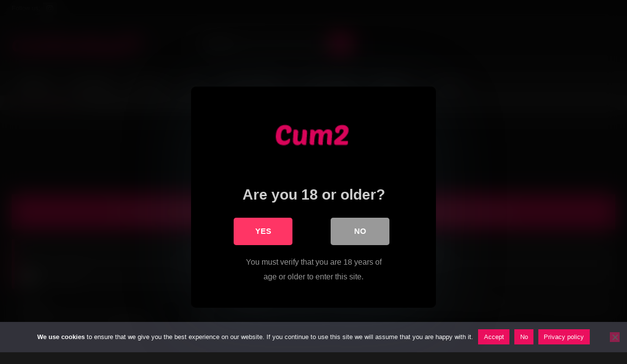

--- FILE ---
content_type: text/html; charset=UTF-8
request_url: https://www.cum2camboys.com/big-cock/oliverpinto-and-his-big-cock-are-turned-on-by-you/
body_size: 102562
content:
<!DOCTYPE html><html
lang="en-US" prefix="og: https://ogp.me/ns#"><head><meta
charset="UTF-8"><meta
content='width=device-width, initial-scale=1.0, maximum-scale=1.0, user-scalable=0' name='viewport' /><link
rel="profile" href="https://gmpg.org/xfn/11"><link
rel="icon" href="
https://www.cum2camboys.com/wp-content/uploads/2021/03/cam2.png"><meta
property="fb:app_id" content="966242223397117" /><meta
property="og:url" content="https://www.cum2camboys.com/big-cock/oliverpinto-and-his-big-cock-are-turned-on-by-you/" /><meta
property="og:type" content="article" /><meta
property="og:title" content="OliverPinto and his big cock are turned on by you" /><meta
property="og:description" content="As soon as OliverPinto has his eyes on you his only thought is to fuck you and cum inside you and you are absolutely happy with that!" /><meta
property="og:image" content="https://www.cum2camboys.com/wp-content/uploads/2023/06/OliverPinto-and-his-big-cock-are-turned-on-by-you.jpg" /><meta
property="og:image:width" content="200" /><meta
property="og:image:height" content="200" /><meta
name="twitter:card" content="summary"><meta
name="twitter:title" content="OliverPinto and his big cock are turned on by you"><meta
name="twitter:description" content="As soon as OliverPinto has his eyes on you his only thought is to fuck you and cum inside you and you are absolutely happy with that!"><meta
name="twitter:image" content="https://www.cum2camboys.com/wp-content/uploads/2023/06/OliverPinto-and-his-big-cock-are-turned-on-by-you.jpg"><style>.post-thumbnail{aspect-ratio:16/9}.post-thumbnail video,
.post-thumbnail
img{object-fit:fill}.video-debounce-bar{background:#eb0f5e!important}#site-navigation{background:#222}.site-title
a{font-family:Open Sans;font-size:36px}.site-branding .logo
img{max-width:300px;max-height:120px;margin-top:0px;margin-left:0px}a,
.site-title a i,
.thumb-block:hover .rating-bar i,
.categories-list .thumb-block:hover .entry-header .cat-title:before,
.required,
.like #more:hover i,
.dislike #less:hover i,
.top-bar i:hover,
.main-navigation .menu-item-has-children > a:after,
.menu-toggle i,
.main-navigation.toggled li:hover > a,
.main-navigation.toggled li.focus > a,
.main-navigation.toggled li.current_page_item > a,
.main-navigation.toggled li.current-menu-item > a,
#filters .filters-select:after,
.morelink i,
.top-bar .membership a i,
.thumb-block:hover .photos-count
i{color:#eb0f5e}button,
.button,
input[type="button"],
input[type="reset"],
input[type="submit"],
.label,
.pagination ul li a.current,
.pagination ul li a:hover,
body #filters .label.secondary.active,
.label.secondary:hover,
.main-navigation li:hover > a,
.main-navigation li.focus > a,
.main-navigation li.current_page_item > a,
.main-navigation li.current-menu-item > a,
.widget_categories ul li a:hover,
.comment-reply-link,
a.tag-cloud-link:hover,
.template-actors li a:hover{border-color:#eb0f5e!important;background-color:#eb0f5e!important}.rating-bar-meter,
.vjs-play-progress,
#filters .filters-options span:hover,
.bx-wrapper .bx-controls-direction a,
.top-bar .social-share a:hover,
.thumb-block:hover span.hd-video,
.featured-carousel .slide a:hover span.hd-video,
.appContainer
.ctaButton{background-color:#eb0f5e!important}#video-tabs button.tab-link.active,
.title-block,
.widget-title,
.page-title,
.page .entry-title,.comments-title,.comment-reply-title,.morelink:hover{border-color:#eb0f5e!important}@media only screen  and (min-width : 64.001em) and (max-width : 84em){#main .thumb-block{width:25%!important}}@media only screen  and (min-width : 84.001em){#main .thumb-block{width:25%!important}}</style><style>body
.adde_modal_detector{background-color:#222;color:#eee}body .adde_modal_detector-title{color:#fff}</style><style>body .adde_modal_detector-action-btn-refresh{background-color:#d10d12!important}body .adde_modal_detector-action-btn-refresh:hover{background-color:rgba(209,13,18,0.8)!important}body .adde_modal_detector-action-btn-close{background-color:#777777!important}body .adde_modal_detector-action-btn-close:hover{background-color:rgba(119,119,119,0.8)!important}</style><style>#dclm_modal_screen{background-color:rgba(0,0,0,0.8)}#dclm_modal_content{background-color:#000}#dclm_modal_content
h2{color:#ccc}#dclm_modal_content
p{color:#999}#dclm_modal_content nav
.av_go{background-color:#FF3565!important}#dclm_modal_content nav
.av_no{background-color:#999999!important}#dclm-logo
img{opacity:1}#dclm_modal_screen{background-color:rgba(0,0,0,0.8)!important;backdrop-filter:blur(20px)!important}</style><title>Cum2CamBoys | OliverPinto And His Big Cock Are Turned On By You</title><meta
name="description" content="As soon as OliverPinto has his eyes on you his only thought is to fuck you and cum inside you and you are absolutely happy with that!"/><meta
name="robots" content="follow, index, max-snippet:-1, max-video-preview:-1, max-image-preview:large"/><link
rel="canonical" href="https://www.cum2camboys.com/big-cock/oliverpinto-and-his-big-cock-are-turned-on-by-you/" /><meta
property="og:locale" content="en_US" /><meta
property="og:type" content="article" /><meta
property="og:title" content="Cum2CamBoys | OliverPinto And His Big Cock Are Turned On By You" /><meta
property="og:description" content="As soon as OliverPinto has his eyes on you his only thought is to fuck you and cum inside you and you are absolutely happy with that!" /><meta
property="og:url" content="https://www.cum2camboys.com/big-cock/oliverpinto-and-his-big-cock-are-turned-on-by-you/" /><meta
property="og:site_name" content="Cum2CamBoys" /><meta
property="article:tag" content="amateur" /><meta
property="article:tag" content="bed" /><meta
property="article:tag" content="big cock" /><meta
property="article:tag" content="black hair" /><meta
property="article:tag" content="blonde hair" /><meta
property="article:tag" content="cam porn" /><meta
property="article:tag" content="dirty" /><meta
property="article:tag" content="erotic" /><meta
property="article:tag" content="gay" /><meta
property="article:tag" content="hard cock" /><meta
property="article:tag" content="hot" /><meta
property="article:tag" content="landscape" /><meta
property="article:tag" content="latin" /><meta
property="article:tag" content="live sex" /><meta
property="article:tag" content="nasty" /><meta
property="article:tag" content="room" /><meta
property="article:tag" content="sensual" /><meta
property="article:tag" content="sexy" /><meta
property="article:tag" content="solo" /><meta
property="article:tag" content="stroking" /><meta
property="article:tag" content="tattoo" /><meta
property="article:section" content="Big Cock" /><meta
property="og:updated_time" content="2023-06-08T08:20:08-07:00" /><meta
property="og:video" content="https://pt.cdctwm.com/embed/tbplyr/?psid=Dave8220&amp;accessKey=b3b3b16d347333ea479267d8a2b9b341&amp;contentHash=a1517dfcc9431f32aa8ae92c1059db93&amp;psprogram=VPAPI&amp;primaryColor=BE0000&amp;labelColor=FFFFFF&amp;c=lvjm-player-a1517dfcc9431f32aa8ae92c1059db93&amp;pstool=421_3&amp;disableOverlayClick=0" /><meta
property="video:duration" content="315" /><meta
property="ya:ovs:adult" content="1" /><meta
property="ya:ovs:upload_date" content="2022-01-31GMT-070017:00:00-07:00" /><meta
property="ya:ovs:allow_embed" content="true" /><meta
name="twitter:card" content="summary_large_image" /><meta
name="twitter:title" content="Cum2CamBoys | OliverPinto And His Big Cock Are Turned On By You" /><meta
name="twitter:description" content="As soon as OliverPinto has his eyes on you his only thought is to fuck you and cum inside you and you are absolutely happy with that!" /><meta
name="twitter:site" content="@Cum2Net" /><meta
name="twitter:creator" content="@Cum2Net" /> <script type="application/ld+json" class="rank-math-schema-pro">{"@context":"https://schema.org","@graph":[{"@type":"Organization","@id":"https://www.cum2camboys.com/#organization","name":"Cum2Camboys","sameAs":["https://twitter.com/Cum2Net"],"logo":{"@type":"ImageObject","@id":"https://www.cum2camboys.com/#logo","url":"https://www.cum2camboys.com/wp-content/uploads/2021/03/cam2.png","contentUrl":"https://www.cum2camboys.com/wp-content/uploads/2021/03/cam2.png","caption":"Cum2Camboys","inLanguage":"en-US","width":"560","height":"538"}},{"@type":"WebSite","@id":"https://www.cum2camboys.com/#website","url":"https://www.cum2camboys.com","name":"Cum2Camboys","publisher":{"@id":"https://www.cum2camboys.com/#organization"},"inLanguage":"en-US"},{"@type":"ImageObject","@id":"https://www.cum2camboys.com/wp-content/uploads/2023/06/OliverPinto-and-his-big-cock-are-turned-on-by-you.jpg","url":"https://www.cum2camboys.com/wp-content/uploads/2023/06/OliverPinto-and-his-big-cock-are-turned-on-by-you.jpg","width":"300","height":"169","caption":"OliverPinto and his big cock are turned on by you","inLanguage":"en-US"},{"@type":"BreadcrumbList","@id":"https://www.cum2camboys.com/big-cock/oliverpinto-and-his-big-cock-are-turned-on-by-you/#breadcrumb","itemListElement":[{"@type":"ListItem","position":"1","item":{"@id":"https://www.cum2camboys.com","name":"Home"}},{"@type":"ListItem","position":"2","item":{"@id":"https://www.cum2camboys.com/actor/oliver-pinto/","name":"Oliver Pinto"}},{"@type":"ListItem","position":"3","item":{"@id":"https://www.cum2camboys.com/big-cock/oliverpinto-and-his-big-cock-are-turned-on-by-you/","name":"OliverPinto and his big cock are turned on by you"}}]},{"@type":"WebPage","@id":"https://www.cum2camboys.com/big-cock/oliverpinto-and-his-big-cock-are-turned-on-by-you/#webpage","url":"https://www.cum2camboys.com/big-cock/oliverpinto-and-his-big-cock-are-turned-on-by-you/","name":"Cum2CamBoys | OliverPinto And His Big Cock Are Turned On By You","datePublished":"2022-01-31T17:00:00-07:00","dateModified":"2023-06-08T08:20:08-07:00","isPartOf":{"@id":"https://www.cum2camboys.com/#website"},"primaryImageOfPage":{"@id":"https://www.cum2camboys.com/wp-content/uploads/2023/06/OliverPinto-and-his-big-cock-are-turned-on-by-you.jpg"},"inLanguage":"en-US","breadcrumb":{"@id":"https://www.cum2camboys.com/big-cock/oliverpinto-and-his-big-cock-are-turned-on-by-you/#breadcrumb"}},{"@type":"VideoObject","embedUrl":"https://pt.cdctwm.com/embed/tbplyr/?psid=Dave8220&amp;accessKey=b3b3b16d347333ea479267d8a2b9b341&amp;contentHash=a1517dfcc9431f32aa8ae92c1059db93&amp;psprogram=VPAPI&amp;primaryColor=BE0000&amp;labelColor=FFFFFF&amp;c=lvjm-player-a1517dfcc9431f32aa8ae92c1059db93&amp;pstool=421_3&amp;disableOverlayClick=0","name":"OliverPinto and his big cock are turned on by you","description":"As soon as OliverPinto has his eyes on you his only thought is to fuck you and cum inside you and you are absolutely happy with that!","uploadDate":"2022-01-31T17:00:00-07:00","duration":"PT5M15S","thumbnailUrl":"https://www.cum2camboys.com/wp-content/uploads/2023/06/OliverPinto-and-his-big-cock-are-turned-on-by-you.jpg","hasPart":[],"@id":"https://www.cum2camboys.com/big-cock/oliverpinto-and-his-big-cock-are-turned-on-by-you/#schema-25324","isPartOf":{"@id":"https://www.cum2camboys.com/big-cock/oliverpinto-and-his-big-cock-are-turned-on-by-you/#webpage"},"publisher":{"@id":"https://www.cum2camboys.com/#organization"},"inLanguage":"en-US","mainEntityOfPage":{"@id":"https://www.cum2camboys.com/big-cock/oliverpinto-and-his-big-cock-are-turned-on-by-you/#webpage"}}]}</script> <link
rel='dns-prefetch' href='//vjs.zencdn.net' /><link
rel='dns-prefetch' href='//unpkg.com' /><link
rel='dns-prefetch' href='//www.googletagmanager.com' /><link
rel="alternate" type="application/rss+xml" title="Cum2CamBoys &raquo; Feed" href="https://www.cum2camboys.com/feed/" /><link
rel="alternate" type="application/rss+xml" title="Cum2CamBoys &raquo; Comments Feed" href="https://www.cum2camboys.com/comments/feed/" /><link
rel="alternate" type="application/rss+xml" title="Cum2CamBoys &raquo; OliverPinto and his big cock are turned on by you Comments Feed" href="https://www.cum2camboys.com/big-cock/oliverpinto-and-his-big-cock-are-turned-on-by-you/feed/" /><link
rel="alternate" title="oEmbed (JSON)" type="application/json+oembed" href="https://www.cum2camboys.com/wp-json/oembed/1.0/embed?url=https%3A%2F%2Fwww.cum2camboys.com%2Fbig-cock%2Foliverpinto-and-his-big-cock-are-turned-on-by-you%2F" /><link
rel="alternate" title="oEmbed (XML)" type="text/xml+oembed" href="https://www.cum2camboys.com/wp-json/oembed/1.0/embed?url=https%3A%2F%2Fwww.cum2camboys.com%2Fbig-cock%2Foliverpinto-and-his-big-cock-are-turned-on-by-you%2F&#038;format=xml" /><style id='wp-img-auto-sizes-contain-inline-css' type='text/css'>img:is([sizes=auto i],[sizes^="auto," i]){contain-intrinsic-size:3000px 1500px}</style><style id='wp-block-paragraph-inline-css' type='text/css'>.is-small-text{font-size:.875em}.is-regular-text{font-size:1em}.is-large-text{font-size:2.25em}.is-larger-text{font-size:3em}.has-drop-cap:not(:focus):first-letter {float:left;font-size:8.4em;font-style:normal;font-weight:100;line-height:.68;margin:.05em .1em 0 0;text-transform:uppercase}body.rtl .has-drop-cap:not(:focus):first-letter {float:none;margin-left:.1em}p.has-drop-cap.has-background{overflow:hidden}:root :where(p.has-background){padding:1.25em 2.375em}:where(p.has-text-color:not(.has-link-color)) a{color:inherit}p.has-text-align-left[style*="writing-mode:vertical-lr"],p.has-text-align-right[style*="writing-mode:vertical-rl"]{rotate:180deg}</style><style id='wp-emoji-styles-inline-css' type='text/css'>img.wp-smiley,img.emoji{display:inline !important;border:none !important;box-shadow:none !important;height:1em !important;width:1em !important;margin:0
0.07em !important;vertical-align:-0.1em !important;background:none !important;padding:0
!important}</style><style id='wp-block-library-inline-css' type='text/css'>:root{--wp-block-synced-color:#7a00df;--wp-block-synced-color--rgb:122,0,223;--wp-bound-block-color:var(--wp-block-synced-color);--wp-editor-canvas-background:#ddd;--wp-admin-theme-color:#007cba;--wp-admin-theme-color--rgb:0,124,186;--wp-admin-theme-color-darker-10:#006ba1;--wp-admin-theme-color-darker-10--rgb:0,107,160.5;--wp-admin-theme-color-darker-20:#005a87;--wp-admin-theme-color-darker-20--rgb:0,90,135;--wp-admin-border-width-focus:2px}@media (min-resolution:192dpi){:root{--wp-admin-border-width-focus:1.5px}}.wp-element-button{cursor:pointer}:root .has-very-light-gray-background-color{background-color:#eee}:root .has-very-dark-gray-background-color{background-color:#313131}:root .has-very-light-gray-color{color:#eee}:root .has-very-dark-gray-color{color:#313131}:root .has-vivid-green-cyan-to-vivid-cyan-blue-gradient-background{background:linear-gradient(135deg,#00d084,#0693e3)}:root .has-purple-crush-gradient-background{background:linear-gradient(135deg,#34e2e4,#4721fb 50%,#ab1dfe)}:root .has-hazy-dawn-gradient-background{background:linear-gradient(135deg,#faaca8,#dad0ec)}:root .has-subdued-olive-gradient-background{background:linear-gradient(135deg,#fafae1,#67a671)}:root .has-atomic-cream-gradient-background{background:linear-gradient(135deg,#fdd79a,#004a59)}:root .has-nightshade-gradient-background{background:linear-gradient(135deg,#330968,#31cdcf)}:root .has-midnight-gradient-background{background:linear-gradient(135deg,#020381,#2874fc)}:root{--wp--preset--font-size--normal:16px;--wp--preset--font-size--huge:42px}.has-regular-font-size{font-size:1em}.has-larger-font-size{font-size:2.625em}.has-normal-font-size{font-size:var(--wp--preset--font-size--normal)}.has-huge-font-size{font-size:var(--wp--preset--font-size--huge)}.has-text-align-center{text-align:center}.has-text-align-left{text-align:left}.has-text-align-right{text-align:right}.has-fit-text{white-space:nowrap!important}#end-resizable-editor-section{display:none}.aligncenter{clear:both}.items-justified-left{justify-content:flex-start}.items-justified-center{justify-content:center}.items-justified-right{justify-content:flex-end}.items-justified-space-between{justify-content:space-between}.screen-reader-text{border:0;clip-path:inset(50%);height:1px;margin:-1px;overflow:hidden;padding:0;position:absolute;width:1px;word-wrap:normal!important}.screen-reader-text:focus{background-color:#ddd;clip-path:none;color:#444;display:block;font-size:1em;height:auto;left:5px;line-height:normal;padding:15px
23px 14px;text-decoration:none;top:5px;width:auto;z-index:100000}html :where(.has-border-color){border-style:solid}html :where([style*=border-top-color]){border-top-style:solid}html :where([style*=border-right-color]){border-right-style:solid}html :where([style*=border-bottom-color]){border-bottom-style:solid}html :where([style*=border-left-color]){border-left-style:solid}html :where([style*=border-width]){border-style:solid}html :where([style*=border-top-width]){border-top-style:solid}html :where([style*=border-right-width]){border-right-style:solid}html :where([style*=border-bottom-width]){border-bottom-style:solid}html :where([style*=border-left-width]){border-left-style:solid}html :where(img[class*=wp-image-]){height:auto;max-width:100%}:where(figure){margin:0
0 1em}html :where(.is-position-sticky){--wp-admin--admin-bar--position-offset:var(--wp-admin--admin-bar--height,0px)}@media screen and (max-width:600px){html:where(.is-position-sticky){--wp-admin--admin-bar--position-offset:0px}}</style><style id='global-styles-inline-css' type='text/css'>:root{--wp--preset--aspect-ratio--square:1;--wp--preset--aspect-ratio--4-3:4/3;--wp--preset--aspect-ratio--3-4:3/4;--wp--preset--aspect-ratio--3-2:3/2;--wp--preset--aspect-ratio--2-3:2/3;--wp--preset--aspect-ratio--16-9:16/9;--wp--preset--aspect-ratio--9-16:9/16;--wp--preset--color--black:#000;--wp--preset--color--cyan-bluish-gray:#abb8c3;--wp--preset--color--white:#fff;--wp--preset--color--pale-pink:#f78da7;--wp--preset--color--vivid-red:#cf2e2e;--wp--preset--color--luminous-vivid-orange:#ff6900;--wp--preset--color--luminous-vivid-amber:#fcb900;--wp--preset--color--light-green-cyan:#7bdcb5;--wp--preset--color--vivid-green-cyan:#00d084;--wp--preset--color--pale-cyan-blue:#8ed1fc;--wp--preset--color--vivid-cyan-blue:#0693e3;--wp--preset--color--vivid-purple:#9b51e0;--wp--preset--gradient--vivid-cyan-blue-to-vivid-purple:linear-gradient(135deg,rgb(6,147,227) 0%,rgb(155,81,224) 100%);--wp--preset--gradient--light-green-cyan-to-vivid-green-cyan:linear-gradient(135deg,rgb(122,220,180) 0%,rgb(0,208,130) 100%);--wp--preset--gradient--luminous-vivid-amber-to-luminous-vivid-orange:linear-gradient(135deg,rgb(252,185,0) 0%,rgb(255,105,0) 100%);--wp--preset--gradient--luminous-vivid-orange-to-vivid-red:linear-gradient(135deg,rgb(255,105,0) 0%,rgb(207,46,46) 100%);--wp--preset--gradient--very-light-gray-to-cyan-bluish-gray:linear-gradient(135deg,rgb(238,238,238) 0%,rgb(169,184,195) 100%);--wp--preset--gradient--cool-to-warm-spectrum:linear-gradient(135deg,rgb(74,234,220) 0%,rgb(151,120,209) 20%,rgb(207,42,186) 40%,rgb(238,44,130) 60%,rgb(251,105,98) 80%,rgb(254,248,76) 100%);--wp--preset--gradient--blush-light-purple:linear-gradient(135deg,rgb(255,206,236) 0%,rgb(152,150,240) 100%);--wp--preset--gradient--blush-bordeaux:linear-gradient(135deg,rgb(254,205,165) 0%,rgb(254,45,45) 50%,rgb(107,0,62) 100%);--wp--preset--gradient--luminous-dusk:linear-gradient(135deg,rgb(255,203,112) 0%,rgb(199,81,192) 50%,rgb(65,88,208) 100%);--wp--preset--gradient--pale-ocean:linear-gradient(135deg,rgb(255,245,203) 0%,rgb(182,227,212) 50%,rgb(51,167,181) 100%);--wp--preset--gradient--electric-grass:linear-gradient(135deg,rgb(202,248,128) 0%,rgb(113,206,126) 100%);--wp--preset--gradient--midnight:linear-gradient(135deg,rgb(2,3,129) 0%,rgb(40,116,252) 100%);--wp--preset--font-size--small:13px;--wp--preset--font-size--medium:20px;--wp--preset--font-size--large:36px;--wp--preset--font-size--x-large:42px;--wp--preset--spacing--20:0.44rem;--wp--preset--spacing--30:0.67rem;--wp--preset--spacing--40:1rem;--wp--preset--spacing--50:1.5rem;--wp--preset--spacing--60:2.25rem;--wp--preset--spacing--70:3.38rem;--wp--preset--spacing--80:5.06rem;--wp--preset--shadow--natural:6px 6px 9px rgba(0, 0, 0, 0.2);--wp--preset--shadow--deep:12px 12px 50px rgba(0, 0, 0, 0.4);--wp--preset--shadow--sharp:6px 6px 0px rgba(0, 0, 0, 0.2);--wp--preset--shadow--outlined:6px 6px 0px -3px rgb(255, 255, 255), 6px 6px rgb(0, 0, 0);--wp--preset--shadow--crisp:6px 6px 0px rgb(0,0,0)}:where(.is-layout-flex){gap:0.5em}:where(.is-layout-grid){gap:0.5em}body .is-layout-flex{display:flex}.is-layout-flex{flex-wrap:wrap;align-items:center}.is-layout-flex>:is(*,div){margin:0}body .is-layout-grid{display:grid}.is-layout-grid>:is(*,div){margin:0}:where(.wp-block-columns.is-layout-flex){gap:2em}:where(.wp-block-columns.is-layout-grid){gap:2em}:where(.wp-block-post-template.is-layout-flex){gap:1.25em}:where(.wp-block-post-template.is-layout-grid){gap:1.25em}.has-black-color{color:var(--wp--preset--color--black) !important}.has-cyan-bluish-gray-color{color:var(--wp--preset--color--cyan-bluish-gray) !important}.has-white-color{color:var(--wp--preset--color--white) !important}.has-pale-pink-color{color:var(--wp--preset--color--pale-pink) !important}.has-vivid-red-color{color:var(--wp--preset--color--vivid-red) !important}.has-luminous-vivid-orange-color{color:var(--wp--preset--color--luminous-vivid-orange) !important}.has-luminous-vivid-amber-color{color:var(--wp--preset--color--luminous-vivid-amber) !important}.has-light-green-cyan-color{color:var(--wp--preset--color--light-green-cyan) !important}.has-vivid-green-cyan-color{color:var(--wp--preset--color--vivid-green-cyan) !important}.has-pale-cyan-blue-color{color:var(--wp--preset--color--pale-cyan-blue) !important}.has-vivid-cyan-blue-color{color:var(--wp--preset--color--vivid-cyan-blue) !important}.has-vivid-purple-color{color:var(--wp--preset--color--vivid-purple) !important}.has-black-background-color{background-color:var(--wp--preset--color--black) !important}.has-cyan-bluish-gray-background-color{background-color:var(--wp--preset--color--cyan-bluish-gray) !important}.has-white-background-color{background-color:var(--wp--preset--color--white) !important}.has-pale-pink-background-color{background-color:var(--wp--preset--color--pale-pink) !important}.has-vivid-red-background-color{background-color:var(--wp--preset--color--vivid-red) !important}.has-luminous-vivid-orange-background-color{background-color:var(--wp--preset--color--luminous-vivid-orange) !important}.has-luminous-vivid-amber-background-color{background-color:var(--wp--preset--color--luminous-vivid-amber) !important}.has-light-green-cyan-background-color{background-color:var(--wp--preset--color--light-green-cyan) !important}.has-vivid-green-cyan-background-color{background-color:var(--wp--preset--color--vivid-green-cyan) !important}.has-pale-cyan-blue-background-color{background-color:var(--wp--preset--color--pale-cyan-blue) !important}.has-vivid-cyan-blue-background-color{background-color:var(--wp--preset--color--vivid-cyan-blue) !important}.has-vivid-purple-background-color{background-color:var(--wp--preset--color--vivid-purple) !important}.has-black-border-color{border-color:var(--wp--preset--color--black) !important}.has-cyan-bluish-gray-border-color{border-color:var(--wp--preset--color--cyan-bluish-gray) !important}.has-white-border-color{border-color:var(--wp--preset--color--white) !important}.has-pale-pink-border-color{border-color:var(--wp--preset--color--pale-pink) !important}.has-vivid-red-border-color{border-color:var(--wp--preset--color--vivid-red) !important}.has-luminous-vivid-orange-border-color{border-color:var(--wp--preset--color--luminous-vivid-orange) !important}.has-luminous-vivid-amber-border-color{border-color:var(--wp--preset--color--luminous-vivid-amber) !important}.has-light-green-cyan-border-color{border-color:var(--wp--preset--color--light-green-cyan) !important}.has-vivid-green-cyan-border-color{border-color:var(--wp--preset--color--vivid-green-cyan) !important}.has-pale-cyan-blue-border-color{border-color:var(--wp--preset--color--pale-cyan-blue) !important}.has-vivid-cyan-blue-border-color{border-color:var(--wp--preset--color--vivid-cyan-blue) !important}.has-vivid-purple-border-color{border-color:var(--wp--preset--color--vivid-purple) !important}.has-vivid-cyan-blue-to-vivid-purple-gradient-background{background:var(--wp--preset--gradient--vivid-cyan-blue-to-vivid-purple) !important}.has-light-green-cyan-to-vivid-green-cyan-gradient-background{background:var(--wp--preset--gradient--light-green-cyan-to-vivid-green-cyan) !important}.has-luminous-vivid-amber-to-luminous-vivid-orange-gradient-background{background:var(--wp--preset--gradient--luminous-vivid-amber-to-luminous-vivid-orange) !important}.has-luminous-vivid-orange-to-vivid-red-gradient-background{background:var(--wp--preset--gradient--luminous-vivid-orange-to-vivid-red) !important}.has-very-light-gray-to-cyan-bluish-gray-gradient-background{background:var(--wp--preset--gradient--very-light-gray-to-cyan-bluish-gray) !important}.has-cool-to-warm-spectrum-gradient-background{background:var(--wp--preset--gradient--cool-to-warm-spectrum) !important}.has-blush-light-purple-gradient-background{background:var(--wp--preset--gradient--blush-light-purple) !important}.has-blush-bordeaux-gradient-background{background:var(--wp--preset--gradient--blush-bordeaux) !important}.has-luminous-dusk-gradient-background{background:var(--wp--preset--gradient--luminous-dusk) !important}.has-pale-ocean-gradient-background{background:var(--wp--preset--gradient--pale-ocean) !important}.has-electric-grass-gradient-background{background:var(--wp--preset--gradient--electric-grass) !important}.has-midnight-gradient-background{background:var(--wp--preset--gradient--midnight) !important}.has-small-font-size{font-size:var(--wp--preset--font-size--small) !important}.has-medium-font-size{font-size:var(--wp--preset--font-size--medium) !important}.has-large-font-size{font-size:var(--wp--preset--font-size--large) !important}.has-x-large-font-size{font-size:var(--wp--preset--font-size--x-large) !important}</style><style id='classic-theme-styles-inline-css' type='text/css'>
/*! This file is auto-generated */
.wp-block-button__link{color:#fff;background-color:#32373c;border-radius:9999px;box-shadow:none;text-decoration:none;padding:calc(.667em + 2px) calc(1.333em+2px);font-size:1.125em}.wp-block-file__button{background:#32373c;color:#fff;text-decoration:none}</style><link
rel='stylesheet' id='editorskit-frontend-css' href='https://www.cum2camboys.com/wp-content/cache/wp-super-minify/css/6a8e70805b5d6de2250dd9d8675f7db7.css' type='text/css' media='all' /><link
rel='stylesheet' id='cookie-notice-front-css' href='https://www.cum2camboys.com/wp-content/plugins/cookie-notice/css/front.min.css' type='text/css' media='all' /><link
rel='stylesheet' id='cs-remove-version-number-from-css-js-css' href='https://www.cum2camboys.com/wp-content/cache/wp-super-minify/css/09e9cb51cc3944d8be64d2aaef100c16.css' type='text/css' media='all' /><link
rel='stylesheet' id='wpst-font-awesome-css' href='https://www.cum2camboys.com/wp-content/themes/retrotube/assets/stylesheets/font-awesome/css/font-awesome.min.css' type='text/css' media='all' /><link
rel='stylesheet' id='wpst-videojs-style-css' href='//vjs.zencdn.net/7.8.4/video-js.css' type='text/css' media='all' /><link
rel='stylesheet' id='wpst-style-css' href='https://www.cum2camboys.com/wp-content/cache/wp-super-minify/css/923764ea0e2964ae0f6bc0916682dad0.css' type='text/css' media='all' /><link
rel='stylesheet' id='dclm-disclaimer-style-css' href='https://www.cum2camboys.com/wp-content/cache/wp-super-minify/css/af8a59c7d8928ae1b1a09acad00f26d9.css' type='text/css' media='all' /> <script type="text/javascript" id="cookie-notice-front-js-before">var cnArgs={"ajaxUrl":"https:\/\/www.cum2camboys.com\/wp-admin\/admin-ajax.php","nonce":"b3e3ebc0f6","hideEffect":"fade","position":"bottom","onScroll":true,"onScrollOffset":100,"onClick":true,"cookieName":"cookie_notice_accepted","cookieTime":2147483647,"cookieTimeRejected":2592000,"globalCookie":false,"redirection":true,"cache":false,"revokeCookies":false,"revokeCookiesOpt":"automatic"};</script> <script type="text/javascript" src="https://www.cum2camboys.com/wp-content/plugins/cookie-notice/js/front.min.js" id="cookie-notice-front-js"></script> <script type="text/javascript" src="https://www.cum2camboys.com/wp-includes/js/jquery/jquery.min.js" id="jquery-core-js"></script> <script type="text/javascript" src="https://www.cum2camboys.com/wp-includes/js/jquery/jquery-migrate.min.js" id="jquery-migrate-js"></script> <script type="text/javascript" src="https://www.cum2camboys.com/wp-content/cache/wp-super-minify/js/ccd61e6576fbfe6379b0b2da913e53a4.js" id="cs-remove-version-number-from-css-js-js"></script> <script type="text/javascript" src="https://www.googletagmanager.com/gtag/js?id=G-8YDTYJH8N9" id="google_gtagjs-js" async></script> <script type="text/javascript" id="google_gtagjs-js-after">window.dataLayer=window.dataLayer||[];function gtag(){dataLayer.push(arguments);}
gtag("set","linker",{"domains":["www.cum2camboys.com"]});gtag("js",new Date());gtag("set","developer_id.dZTNiMT",true);gtag("config","G-8YDTYJH8N9");window._googlesitekit=window._googlesitekit||{};window._googlesitekit.throttledEvents=[];window._googlesitekit.gtagEvent=(name,data)=>{var key=JSON.stringify({name,data});if(!!window._googlesitekit.throttledEvents[key]){return;}window._googlesitekit.throttledEvents[key]=true;setTimeout(()=>{delete window._googlesitekit.throttledEvents[key];},5);gtag("event",name,{...data,event_source:"site-kit"});};</script> <link
rel="https://api.w.org/" href="https://www.cum2camboys.com/wp-json/" /><link
rel="alternate" title="JSON" type="application/json" href="https://www.cum2camboys.com/wp-json/wp/v2/posts/2223" /><link
rel="EditURI" type="application/rsd+xml" title="RSD" href="https://www.cum2camboys.com/xmlrpc.php?rsd" /><meta
name="generator" content="WordPress 6.9" /><link
rel='shortlink' href='https://www.cum2camboys.com/?p=2223' /><meta
name="generator" content="Site Kit by Google 1.168.0" /><style id="mystickymenu" type="text/css">#mysticky-nav{width:100%;position:static;height:auto !important}#mysticky-nav.wrapfixed{position:fixed;left:0px;margin-top:0px;z-index:99990;-webkit-transition:0.1s;-moz-transition:0.1s;-o-transition:0.1s;transition:0.1s;-ms-filter:"progid:DXImageTransform.Microsoft.Alpha(Opacity=100)";filter:alpha(opacity=100);opacity:1;background-color:#181818}#mysticky-nav.wrapfixed
.myfixed{background-color:#181818;position:relative;top:auto;left:auto;right:auto}#mysticky-nav
.myfixed{margin:0
auto;float:none;border:0px;background:none;max-width:100%}</style><style type="text/css"></style><link
rel="pingback" href="https://www.cum2camboys.com/xmlrpc.php"><link
rel="icon" href="https://www.cum2camboys.com/wp-content/uploads/2021/03/cropped-cam2-32x32.png" sizes="32x32" /><link
rel="icon" href="https://www.cum2camboys.com/wp-content/uploads/2021/03/cropped-cam2-192x192.png" sizes="192x192" /><link
rel="apple-touch-icon" href="https://www.cum2camboys.com/wp-content/uploads/2021/03/cropped-cam2-180x180.png" /><meta
name="msapplication-TileImage" content="https://www.cum2camboys.com/wp-content/uploads/2021/03/cropped-cam2-270x270.png" /><style>.adde_modal-overlay{position:fixed;background-color:#000;z-index:10060;height:100%;width:100%;left:0;right:0;top:0;bottom:0;opacity:0;-webkit-transition:opacity .45s cubic-bezier(.23, 1, .32, 1);-o-transition:opacity .45s cubic-bezier(.23, 1, .32, 1);transition:opacity .45s cubic-bezier(.23,1,.32,1)}.adde_modal_detector{color:#333;position:fixed;z-index:10061;-webkit-border-radius:4px;-moz-border-radius:4px;border-radius:4px;width:520px;text-align:center;padding:30px;background-color:#fff;-webkit-box-shadow:0px 11px 15px -7px rgba(0, 0, 0, 0.2), 0px 24px 38px 3px rgba(0, 0, 0, 0.14), 0px 9px 46px 8px rgba(0, 0, 0, 0.12);box-shadow:0px 11px 15px -7px rgba(0, 0, 0, 0.2), 0px 24px 38px 3px rgba(0, 0, 0, 0.14), 0px 9px 46px 8px rgba(0,0,0,0.12);left:50%;top:50%;transform:translate(-50%,-50%);font-size:16px}.adde_modal-overlay.active{opacity: .6}.adde_modal-overlay:not(.active),.adde_modal_detector:not(.adde_modal_detector-show){display:none}@media only screen and (max-width:500px){.adde_modal_detector{width:90%}}.adde-btn{padding:5px
15px}.adde_modal_detector-show{-webkit-animation:bounceIn .35s ease;-o-animation:bounceIn .35s ease;animation:bounceIn .35s ease}.adde_modal_detector-hide{-webkit-animation:bounceOut .35s ease;-o-animation:bounceOut .35s ease;animation:bounceOut .35s ease}.adde_modal_detector-title{padding:4px
24px 24px 20px;font-size:20px;color:#111;line-height:1;font-weight:bold}.adde_modal_detector-content{padding:0
24px 24px;opacity:0.85}.adde_modal_detector-message{margin:0;padding:0;color:#333;font-size:13px;line-height:1.5}.adde_modal_detector-action{padding:8px}.adde_modal_detector-action-btn-refresh,.adde_modal_detector-action-btn-close{margin-left:10px;cursor:pointer;padding:8px
16px;text-align:center;outline:0
!important;background-color:transparent;display:inline-block;color:#fff !important;-webkit-border-radius:4px;-moz-border-radius:4px;border-radius:4px;-webkit-tap-highlight-color:rgba(0, 0, 0, .12);-webkit-transition:all .45s cubic-bezier(.23, 1, .32, 1);-o-transition:all .45s cubic-bezier(.23, 1, .32, 1);transition:all .45s cubic-bezier(.23,1,.32,1)}.adde_modal_detector-action-btn-refresh:hover,.adde_modal_detector-action-btn-close:hover{color:#fff !important}</style><style type="text/css" id="wp-custom-css">.pagination
a{border-radius:5px}.pagination
a.active{border-radius:5px}.pagination
a{margin:4px}h1{text-align:center}</style></head><body
class="wp-singular post-template-default single single-post postid-2223 single-format-video wp-embed-responsive wp-theme-retrotube cookies-not-set"><div
id="page">
<a
class="skip-link screen-reader-text" href="#content">Skip to content</a><header
id="masthead" class="site-header" role="banner"><div
class="top-bar
"><div
class="top-bar-content row"><div
class="social-share">
<small>Follow us:</small>
<a
href="https://www.instagram.com/cum2cammodels/" target="_blank"><i
class="fa fa-instagram"></i></a></div></div></div><div
class="site-branding row"><div
class="logo">
<a
href="https://www.cum2camboys.com/" rel="home" title="Cum2CamBoys"><img
src="
https://www.cum2camboys.com/wp-content/uploads/2021/10/cum2camboys.png					" alt="Cum2CamBoys"></a></div><div
class="header-search small-search"><form
method="get" id="searchform" action="https://www.cum2camboys.com/">
<input
class="input-group-field" value="Search..." name="s" id="s" onfocus="if (this.value == 'Search...') {this.value = '';}" onblur="if (this.value == '') {this.value = 'Search...';}" type="text" />
<input
class="button fa-input" type="submit" id="searchsubmit" value="&#xf002;" /></form></div><div
class="happy-header"><div
data-awe-container-id="912970" style="display:inline-block;width:468px;height:60px;"></div><script src="https://cewmd.com/embed/discount?dimension=468x60&c=912970&categoryName=gay&psid=Dave8220&pstool=429_0&siteId=jasmin&cobrandId=&psprogram=revs&campaign_id=&ms_notrack=1&subAffId={SUBAFFID}"></script> </div></div><nav
id="site-navigation" class="main-navigation
" role="navigation"><div
id="head-mobile"></div><div
class="button-nav"></div><ul
id="menu-main-menu" class="row"><li
id="menu-item-233" class="home-icon menu-item menu-item-type-custom menu-item-object-custom menu-item-233"><a
href="https://cum2camboys.com">Home</a></li><li
id="menu-item-235" class="menu-item menu-item-type-post_type menu-item-object-page menu-item-235"><a
href="https://www.cum2camboys.com/cam-models/">Cam Models</a></li><li
id="menu-item-234" class="menu-item menu-item-type-post_type menu-item-object-page menu-item-234"><a
href="https://www.cum2camboys.com/categories/">Categories</a></li><li
id="menu-item-907" class="menu-item menu-item-type-post_type menu-item-object-page menu-item-907"><a
href="https://www.cum2camboys.com/tags/">Tags</a></li><li
id="menu-item-238" class="menu-item menu-item-type-custom menu-item-object-custom menu-item-has-children menu-item-238"><a
target="_blank" href="https://www.cum2cammodels.com/en/boys" title="Get discount on credits, 90% on the first purchase then 30% discount on any further purchase until 6 january">Cum2CamModels</a><ul
class="sub-menu"><li
id="menu-item-571" class="menu-item menu-item-type-custom menu-item-object-custom menu-item-has-children menu-item-571"><a
target="_blank" href="https://www.cum2cammodels.com/en/boys/sale?selectedFilters=19">Promo models</a><ul
class="sub-menu"><li
id="menu-item-240" class="menu-item menu-item-type-custom menu-item-object-custom menu-item-240"><a
target="_blank" href="https://www.livejasmin.com/en/boys/promo%20?psid=Dave8220&#038;pstool=205_1&#038;psprogram=revs&#038;utm_campaign=main&#038;utm_medium=webmaster&#038;utm_source=linkcode&#038;utm_content=redirect" title="All models in promo price">Promo models on LJ</a></li></ul></li><li
id="menu-item-239" class="menu-item menu-item-type-custom menu-item-object-custom menu-item-239"><a
target="_blank" href="https://www.livejasmin.com/en/member/promotions?psid=Dave8220&#038;pstool=205_1&#038;psprogram=revs&#038;utm_campaign=main&#038;utm_medium=webmaster&#038;utm_source=linkcode&#038;utm_content=redirect" title="Take advantage of LiveJasmin latest promotions">Promotions on LJ</a></li><li
id="menu-item-569" class="menu-item menu-item-type-custom menu-item-object-custom menu-item-has-children menu-item-569"><a
target="_blank" href="https://www.cum2cammodels.com/en/boys/vipshow" title="Vip show active now">VIP SHOWS</a><ul
class="sub-menu"><li
id="menu-item-236" class="trophy-icon menu-item menu-item-type-custom menu-item-object-custom menu-item-236"><a
target="_blank" href="https://www.livejasmin.com/en/boys/vip-show?psid=Dave8220&#038;pstool=205_1&#038;psprogram=revs&#038;utm_campaign=main&#038;utm_medium=webmaster&#038;utm_source=linkcode&#038;utm_content=redirect" title="LJ Vip show active now">VIP SHOW on LJ</a></li></ul></li><li
id="menu-item-1330" class="menu-item menu-item-type-custom menu-item-object-custom menu-item-has-children menu-item-1330"><a
target="_blank" href="https://www.cum2cammodels.com/en/free/boys/hot-deal" title="Discount offers for hot private live sex shows">HOT DEAL</a><ul
class="sub-menu"><li
id="menu-item-1327" class="menu-item menu-item-type-custom menu-item-object-custom menu-item-1327"><a
target="_blank" href="https://www.livejasmin.com/en/boys/hot-deal?psid=Dave8220&#038;pstool=205_1&#038;psprogram=revs&#038;utm_campaign=main&#038;utm_medium=webmaster&#038;utm_source=linkcode&#038;utm_content=redirect" title="Discount offers for hot private live sex shows on LJ">HOT DEAL on LJ</a></li></ul></li><li
id="menu-item-570" class="menu-item menu-item-type-custom menu-item-object-custom menu-item-has-children menu-item-570"><a
target="_blank" href="https://www.cum2cammodels.com/en/boys/exclusive">Exclusive</a><ul
class="sub-menu"><li
id="menu-item-237" class="trophy-icon menu-item menu-item-type-custom menu-item-object-custom menu-item-237"><a
target="_blank" href="https://www.livejasmin.com/en/boys/exclusive?psid=Dave8220&#038;pstool=205_1&#038;psprogram=revs&#038;utm_campaign=main&#038;utm_medium=webmaster&#038;utm_source=linkcode&#038;utm_content=redirect" title="Models available only on LiveJasmin">Exclusive on LJ</a></li></ul></li><li
id="menu-item-247" class="menu-item menu-item-type-custom menu-item-object-custom menu-item-has-children menu-item-247"><a>Mobile Sex</a><ul
class="sub-menu"><li
id="menu-item-248" class="menu-item menu-item-type-custom menu-item-object-custom menu-item-248"><a
target="_blank" href="https://www.livejasmin.com/en/boys/video-call?psid=Dave8220&#038;pstool=205_1&#038;psprogram=revs&#038;utm_campaign=main&#038;utm_medium=webmaster&#038;utm_source=linkcode&#038;utm_content=redirect">Video Call</a></li><li
id="menu-item-249" class="menu-item menu-item-type-custom menu-item-object-custom menu-item-249"><a
target="_blank" href="https://www.livejasmin.com/en/boys/mobile-live?psid=Dave8220&#038;pstool=205_1&#038;psprogram=revs&#038;utm_campaign=main&#038;utm_medium=webmaster&#038;utm_source=linkcode&#038;utm_content=redirect">Mobile Live</a></li></ul></li><li
id="menu-item-572" class="menu-item menu-item-type-custom menu-item-object-custom menu-item-has-children menu-item-572"><a
target="_blank" href="https://www.cum2cammodels.com/en/boys/sale?isShowFilters=1&#038;selectedFilters=19">0.01-0.98</a><ul
class="sub-menu"><li
id="menu-item-241" class="menu-item menu-item-type-custom menu-item-object-custom menu-item-241"><a
target="_blank" href="https://www.livejasmin.com/en/boys/0.01-0.98?psid=Dave8220&#038;pstool=205_1&#038;psprogram=revs&#038;utm_campaign=main&#038;utm_medium=webmaster&#038;utm_source=linkcode&#038;utm_content=redirect">0.01-0.98 on LJ</a></li></ul></li><li
id="menu-item-573" class="menu-item menu-item-type-custom menu-item-object-custom menu-item-has-children menu-item-573"><a
target="_blank" href="https://www.cum2cammodels.com/en/boys/0.98%202.99?isShowFilters=1&#038;selectedFilters=20">0.98-2.99</a><ul
class="sub-menu"><li
id="menu-item-242" class="menu-item menu-item-type-custom menu-item-object-custom menu-item-242"><a
target="_blank" href="https://www.livejasmin.com/en/boys/0.98-2.99?psid=Dave8220&#038;pstool=205_1&#038;psprogram=revs&#038;utm_campaign=main&#038;utm_medium=webmaster&#038;utm_source=linkcode&#038;utm_content=redirect">0.98-2.99 on LJ</a></li></ul></li><li
id="menu-item-574" class="menu-item menu-item-type-custom menu-item-object-custom menu-item-has-children menu-item-574"><a
target="_blank" href="https://www.cum2cammodels.com/en/boys/2.99%203.99?isShowFilters=1&#038;selectedFilters=21">2.99-3.99</a><ul
class="sub-menu"><li
id="menu-item-243" class="menu-item menu-item-type-custom menu-item-object-custom menu-item-243"><a
target="_blank" href="https://www.livejasmin.com/en/boys/2.99-3.99?psid=Dave8220&#038;pstool=205_1&#038;psprogram=revs&#038;utm_campaign=main&#038;utm_medium=webmaster&#038;utm_source=linkcode&#038;utm_content=redirect">2.99-3.99 on LJ</a></li></ul></li><li
id="menu-item-575" class="menu-item menu-item-type-custom menu-item-object-custom menu-item-has-children menu-item-575"><a
target="_blank" href="https://www.cum2cammodels.com/en/boys/3.99%204.99?isShowFilters=1&#038;selectedFilters=22">3.99-4.99</a><ul
class="sub-menu"><li
id="menu-item-244" class="menu-item menu-item-type-custom menu-item-object-custom menu-item-244"><a
target="_blank" href="https://www.livejasmin.com/en/boys/3.99-4.99?psid=Dave8220&#038;pstool=205_1&#038;psprogram=revs&#038;utm_campaign=main&#038;utm_medium=webmaster&#038;utm_source=linkcode&#038;utm_content=redirect">3.99-4.99 on LJ</a></li></ul></li><li
id="menu-item-576" class="menu-item menu-item-type-custom menu-item-object-custom menu-item-has-children menu-item-576"><a
target="_blank" href="https://www.cum2cammodels.com/en/boys/4.99%209.99?isShowFilters=1&#038;selectedFilters=23">4.99-9.99</a><ul
class="sub-menu"><li
id="menu-item-245" class="menu-item menu-item-type-custom menu-item-object-custom menu-item-245"><a
target="_blank" href="https://www.livejasmin.com/en/boys/4.99-9.99?psid=Dave8220&#038;pstool=205_1&#038;psprogram=revs&#038;utm_campaign=main&#038;utm_medium=webmaster&#038;utm_source=linkcode&#038;utm_content=redirect">4.99-9.99 on LJ</a></li></ul></li><li
id="menu-item-577" class="menu-item menu-item-type-custom menu-item-object-custom menu-item-has-children menu-item-577"><a
target="_blank" href="https://www.cum2cammodels.com/en/boys/9.99plus?isShowFilters=1&#038;selectedFilters=24">9.99 plus</a><ul
class="sub-menu"><li
id="menu-item-246" class="menu-item menu-item-type-custom menu-item-object-custom menu-item-246"><a
target="_blank" href="https://www.livejasmin.com/en/boys/9.99plus?psid=Dave8220&#038;pstool=205_1&#038;psprogram=revs&#038;utm_campaign=main&#038;utm_medium=webmaster&#038;utm_source=linkcode&#038;utm_content=redirect">9.99 plus on LJ</a></li></ul></li></ul></li><li
id="menu-item-2643" class="menu-item menu-item-type-custom menu-item-object-custom menu-item-2643"><a
target="_blank" href="https://cum2camsex.com/status/online/gender/m" title="Cam Models Search Engine">Cum2CamSex</a></li><li
id="menu-item-2682" class="menu-item menu-item-type-custom menu-item-object-custom menu-item-has-children menu-item-2682"><a>Cam sites</a><ul
class="sub-menu"><li
id="menu-item-5587" class="menu-item menu-item-type-custom menu-item-object-custom menu-item-5587"><a
href="https://ctjdwm.com/?siteId=jasmin&#038;categoryName=gay&#038;pageName=listpage&#038;performerName=&#038;prm%5Bpsid%5D=Dave8220&#038;prm%5Bpstool%5D=205_1&#038;prm%5Bpsprogram%5D=revs&#038;prm%5Bcampaign_id%5D=&#038;subAffId=SUBAFFID&#038;prm%5Butm_source%5D=cum2camboys&#038;filters=">LJ</a></li><li
id="menu-item-2683" class="menu-item menu-item-type-custom menu-item-object-custom menu-item-2683"><a
target="_blank" href="https://streamate.com/landing/click/webcam/guys/?AFNO=2-44320.86617">Streamate</a></li><li
id="menu-item-2686" class="menu-item menu-item-type-custom menu-item-object-custom menu-item-2686"><a
target="_blank" href="https://chaturbate.com/in/?tour=uxJr&#038;campaign=iDTVn&#038;track=default">Chaturbate</a></li><li
id="menu-item-2688" class="menu-item menu-item-type-custom menu-item-object-custom menu-item-2688"><a
target="_blank" href="https://imlive.com/wmaster2.ashx?WID=126665921880&#038;LinkID=1036&#038;QueryID=8&#038;promocode=BCODEL0000009_00000&#038;from=freevideo6">ImLive</a></li><li
id="menu-item-2690" class="menu-item menu-item-type-custom menu-item-object-custom menu-item-2690"><a
target="_blank" href="https://bngprm.com/promo.php?type=direct_link&#038;v=2&#038;c=678671&#038;page=top_5_by_visitors&#038;g=male">Bongacams</a></li><li
id="menu-item-2692" class="menu-item menu-item-type-custom menu-item-object-custom menu-item-2692"><a
target="_blank" href="https://www.camsoda.com/enter.php?id=dave82&#038;type=REV&#038;gender=m">CamSoda</a></li><li
id="menu-item-2693" class="menu-item menu-item-type-custom menu-item-object-custom menu-item-2693"><a
target="_blank" href="https://www.xlovecam.com/prm03/textlink?id_affilie=18401&#038;p=online&#038;tri=10&#038;cat=7">XLoveCam</a></li><li
id="menu-item-2695" class="menu-item menu-item-type-custom menu-item-object-custom menu-item-2695"><a
target="_blank" href="https://go.bbrdbr.com/api/goToTheTag?tag=men&#038;userId=e4b92581431d71ce5240cad7660a54c615124b2058773c809de55690a37101e9">Stripchat</a></li><li
id="menu-item-2696" class="menu-item menu-item-type-custom menu-item-object-custom menu-item-2696"><a
target="_blank" href="https://cams.com/webcam/male/all?pid=g1453486-pct">Cams.com</a></li><li
id="menu-item-2698" class="menu-item menu-item-type-custom menu-item-object-custom menu-item-2698"><a
target="_blank" href="https://www.flirt4free.com/live/guys/?mp_code=eebkk">Flirt4Free</a></li><li
id="menu-item-2700" class="menu-item menu-item-type-custom menu-item-object-custom menu-item-2700"><a
target="_blank" href="https://tools.cam4pays.com/tools/link/click/6485dd24c17c860d4b039af1/cam4/home_male?prg=rev_share">CAM4</a></li><li
id="menu-item-2701" class="menu-item menu-item-type-custom menu-item-object-custom menu-item-2701"><a
target="_blank" href="https://t.amyfc.link/161324/779/11518">MyFreeCams</a></li><li
id="menu-item-2703" class="menu-item menu-item-type-custom menu-item-object-custom menu-item-2703"><a
target="_blank" href="https://t.whalehunter.cash/track/Dave8220.118.21.32.0.0.0.0.0.0.0.0">SkyPrivate</a></li><li
id="menu-item-2705" class="menu-item menu-item-type-custom menu-item-object-custom menu-item-2705"><a
target="_blank" href="https://www.trackcherry.com/WG4T66/2CTPL/?uid=10">Cherry.tv</a></li><li
id="menu-item-5589" class="menu-item menu-item-type-custom menu-item-object-custom menu-item-5589"><a
target="_blank" href="https://www.olecams.com/boys?afno=1-8508">OléCAMS</a></li><li
id="menu-item-2706" class="menu-item menu-item-type-custom menu-item-object-custom menu-item-2706"><a
target="_blank" href="https://vxcsh.org/omdrc4b1">VISIT-X</a></li></ul></li><li
id="menu-item-5572" class="menu-item menu-item-type-custom menu-item-object-custom menu-item-has-children menu-item-5572"><a>Sex Toys</a><ul
class="sub-menu"><li
id="menu-item-5578" class="menu-item menu-item-type-custom menu-item-object-custom menu-item-has-children menu-item-5578"><a
target="_blank" href="https://feelrobotics.go2cloud.org/aff_c?offer_id=4&#038;aff_id=1233&#038;source=" title="Kiiro Sex Toys">Kiiro</a><ul
class="sub-menu"><li
id="menu-item-5579" class="menu-item menu-item-type-custom menu-item-object-custom menu-item-5579"><a
target="_blank" href="https://feelrobotics.go2cloud.org/aff_c?offer_id=4&#038;aff_id=1233&#038;url_id=203&#038;source=" title="Top Sex Sevice">Keon by Kiiro</a></li></ul></li><li
id="menu-item-5573" class="menu-item menu-item-type-custom menu-item-object-custom menu-item-5573"><a
target="_blank" href="https://www.lovense.com/r/t9zxnk" title="Lovense Sex Toys">Lovense</a></li><li
id="menu-item-5574" class="menu-item menu-item-type-custom menu-item-object-custom menu-item-5574"><a
target="_blank" href="https://fleshlight.sjv.io/c/2322606/452264/4702" title="A pussy or an ass hole always with you">Male Sex Toys</a></li><li
id="menu-item-5575" class="menu-item menu-item-type-custom menu-item-object-custom menu-item-5575"><a
target="_blank" href="https://fleshlight.sjv.io/c/2322606/947235/4702?u=https%3A%2F%2Fwww.fleshlight.eu%2Fcollections%2Fvibrators-women" title="Add some vibration to your pleasure">Female Sex Toys</a></li></ul></li></ul></nav><div
class="clear"></div></header><div
class="breadcrumbs-area"><div
class="row"><div
id="breadcrumbs"><a
href="https://www.cum2camboys.com">Home</a><span
class="separator"><i
class="fa fa-caret-right"></i></span><a
href="https://www.cum2camboys.com/category/big-cock/">Big Cock</a><span
class="separator"><i
class="fa fa-caret-right"></i></span><span
class="current">OliverPinto and his big cock are turned on by you</span></div></div></div><div
id="content" class="site-content row"><div
id="primary" class="content-area "><main
id="main" class="site-main " role="main"><article
id="post-2223" class="post-2223 post type-post status-publish format-video has-post-thumbnail hentry category-big-cock tag-amateur tag-bed tag-big-cock tag-black-hair tag-blonde-hair tag-cam-porn tag-dirty tag-erotic tag-gay tag-hard-cock tag-hot tag-landscape tag-latin tag-live-sex tag-nasty tag-room tag-sensual tag-sexy tag-solo tag-stroking tag-tattoo post_format-post-format-video actors-oliver-pinto" itemprop="video" itemscope itemtype="https://schema.org/VideoObject"><meta
itemprop="author" content="cum2camboys" /><meta
itemprop="name" content="OliverPinto and his big cock are turned on by you" /><meta
itemprop="description" content="OliverPinto and his big cock are turned on by you" /><meta
itemprop="description" content="As soon as OliverPinto has his eyes on you his only thought is to fuck you and cum inside you and you are absolutely happy with that!" /><meta
itemprop="duration" content="P0DT0H5M15S" /><meta
itemprop="thumbnailUrl" content="https://www.cum2camboys.com/wp-content/uploads/2023/06/OliverPinto-and-his-big-cock-are-turned-on-by-you.jpg" /><meta
itemprop="embedURL" content="https://pt.cdctwm.com/embed/tbplyr/?psid=Dave8220&accessKey=b3b3b16d347333ea479267d8a2b9b341&contentHash=a1517dfcc9431f32aa8ae92c1059db93&psprogram=VPAPI&primaryColor=BE0000&labelColor=FFFFFF&c=lvjm-player-a1517dfcc9431f32aa8ae92c1059db93&pstool=421_3&disableOverlayClick=0&site=jasmin" /><meta
itemprop="uploadDate" content="2022-01-31T17:00:00-07:00" /><header
class="entry-header"><div
class="video-player"><div
class="responsive-player"><div
class="player" data-awe-container-id="lvjm-player-a1517dfcc9431f32aa8ae92c1059db93" style="width: 100% !important;height: auto !important;aspect-ratio: 16/9;"></div><script src="https://pt.cdctwm.com/embed/tbplyr/?psid=Dave8220&accessKey=b3b3b16d347333ea479267d8a2b9b341&contentHash=a1517dfcc9431f32aa8ae92c1059db93&psprogram=VPAPI&primaryColor=BE0000&labelColor=FFFFFF&c=lvjm-player-a1517dfcc9431f32aa8ae92c1059db93&pstool=421_3&disableOverlayClick=0&site=jasmin"></script></div></div><div
class="happy-under-player">
<iframe
src="https://as.sexad.net/as/if?p=reseller&w=728&h=90&v=9066&AFNO=2-44320.42566&wl=streamate.com" allowtransparency=true width=728 height=90 style="max-width: 100%" frameborder=0 marginheight=0 marginwidth=0 scrolling=no></iframe></div>
<a
class="button" id="tracking-url" href="https://rpwmct.com/?siteId=wl3&cobrandId=252216&superCategoryName=boys&categoryName=gay&pageName=listpage&performerName=&prm[psid]=Dave8220&prm[pstool]=205_1&prm[psprogram]=cbrnd&prm[campaign_id]=&subAffId={SUBAFFID}" title="OliverPinto and his big cock are turned on by you" target="_blank"><i
class="fa fa-star-o"></i>
Cum2CamModels 90% discount on the first purchase then 20% on any further purchase</a><div
class="title-block box-shadow"><h1 class="entry-title" itemprop="name">OliverPinto and his big cock are turned on by you</h1><div
id="rating">
<span
id="video-rate"><span
class="post-like"><a
href="#" data-post_id="2223" data-post_like="like"><span
class="like" title="I like this"><span
id="more"><i
class="fa fa-thumbs-up"></i> <span
class="grey-link">Like</span></span></a>
<a
href="#" data-post_id="2223" data-post_like="dislike">
<span
title="I dislike this" class="qtip dislike"><span
id="less"><i
class="fa fa-thumbs-down fa-flip-horizontal"></i></span></span>
</a></span></span></div><div
id="video-tabs" class="tabs">
<button
class="tab-link active about" data-tab-id="video-about"><i
class="fa fa-info-circle"></i> About</button>
<button
class="tab-link share" data-tab-id="video-share"><i
class="fa fa-share"></i> Share</button></div></div><div
class="clear"></div></header><div
class="entry-content"><div
id="rating-col"><div
id="video-views"><span>0</span> views</div><div
class="rating-bar"><div
class="rating-bar-meter"></div></div><div
class="rating-result"><div
class="percentage">0%</div><div
class="likes">
<i
class="fa fa-thumbs-up"></i> <span
class="likes_count">0</span>
<i
class="fa fa-thumbs-down fa-flip-horizontal"></i> <span
class="dislikes_count">0</span></div></div></div><div
class="tab-content"><div
id="video-about" class="width70"><div
class="video-description"><div
class="desc
"><p
class="has-text-align-justify">As soon as <strong>OliverPinto</strong> has his eyes on you his only thought is to <strong>fuck you and cum inside you</strong> and you are absolutely happy with that!</p></div></div><div
id="video-actors">
<i
class="fa fa-star"></i> Model:
<a
href="https://www.cum2camboys.com/actor/oliver-pinto/" title="Oliver Pinto">Oliver Pinto</a></div><div
class="tags"><div
class="tags-list"><a
href="https://www.cum2camboys.com/category/big-cock/" class="label" title="Big Cock"><i
class="fa fa-folder-open"></i>Big Cock</a> <a
href="https://www.cum2camboys.com/tag/amateur/" class="label" title="amateur"><i
class="fa fa-tag"></i>amateur</a> <a
href="https://www.cum2camboys.com/tag/bed/" class="label" title="bed"><i
class="fa fa-tag"></i>bed</a> <a
href="https://www.cum2camboys.com/tag/big-cock/" class="label" title="big cock"><i
class="fa fa-tag"></i>big cock</a> <a
href="https://www.cum2camboys.com/tag/black-hair/" class="label" title="black hair"><i
class="fa fa-tag"></i>black hair</a> <a
href="https://www.cum2camboys.com/tag/blonde-hair/" class="label" title="blonde hair"><i
class="fa fa-tag"></i>blonde hair</a> <a
href="https://www.cum2camboys.com/tag/cam-porn/" class="label" title="cam porn"><i
class="fa fa-tag"></i>cam porn</a> <a
href="https://www.cum2camboys.com/tag/dirty/" class="label" title="dirty"><i
class="fa fa-tag"></i>dirty</a> <a
href="https://www.cum2camboys.com/tag/erotic/" class="label" title="erotic"><i
class="fa fa-tag"></i>erotic</a> <a
href="https://www.cum2camboys.com/tag/gay/" class="label" title="gay"><i
class="fa fa-tag"></i>gay</a> <a
href="https://www.cum2camboys.com/tag/hard-cock/" class="label" title="hard cock"><i
class="fa fa-tag"></i>hard cock</a> <a
href="https://www.cum2camboys.com/tag/hot/" class="label" title="hot"><i
class="fa fa-tag"></i>hot</a> <a
href="https://www.cum2camboys.com/tag/landscape/" class="label" title="landscape"><i
class="fa fa-tag"></i>landscape</a> <a
href="https://www.cum2camboys.com/tag/latin/" class="label" title="latin"><i
class="fa fa-tag"></i>latin</a> <a
href="https://www.cum2camboys.com/tag/live-sex/" class="label" title="live sex"><i
class="fa fa-tag"></i>live sex</a> <a
href="https://www.cum2camboys.com/tag/nasty/" class="label" title="nasty"><i
class="fa fa-tag"></i>nasty</a> <a
href="https://www.cum2camboys.com/tag/room/" class="label" title="room"><i
class="fa fa-tag"></i>room</a> <a
href="https://www.cum2camboys.com/tag/sensual/" class="label" title="sensual"><i
class="fa fa-tag"></i>sensual</a> <a
href="https://www.cum2camboys.com/tag/sexy/" class="label" title="sexy"><i
class="fa fa-tag"></i>sexy</a> <a
href="https://www.cum2camboys.com/tag/solo/" class="label" title="solo"><i
class="fa fa-tag"></i>solo</a> <a
href="https://www.cum2camboys.com/tag/stroking/" class="label" title="stroking"><i
class="fa fa-tag"></i>stroking</a> <a
href="https://www.cum2camboys.com/tag/tattoo/" class="label" title="tattoo"><i
class="fa fa-tag"></i>tattoo</a></div></div></div><div
id="video-share">
<a
target="_blank" href="https://twitter.com/share?url=https://www.cum2camboys.com/big-cock/oliverpinto-and-his-big-cock-are-turned-on-by-you/&text=As soon as OliverPinto has his eyes on you his only thought is to fuck you and cum inside you and you are absolutely happy with that!"><i
id="twitter" class="fa fa-twitter"></i></a>
<a
target="_blank" href="https://plus.google.com/share?url=https://www.cum2camboys.com/big-cock/oliverpinto-and-his-big-cock-are-turned-on-by-you/"><i
id="googleplus" class="fa fa-google-plus"></i></a>
<a
target="_blank" href="https://tumblr.com/widgets/share/tool?canonicalUrl=https://www.cum2camboys.com/big-cock/oliverpinto-and-his-big-cock-are-turned-on-by-you/"><i
id="tumblr" class="fa fa-tumblr-square"></i></a>
<a
target="_blank" href="https://www.reddit.com/submit?title=OliverPinto and his big cock are turned on by you&url=https://www.cum2camboys.com/big-cock/oliverpinto-and-his-big-cock-are-turned-on-by-you/"><i
id="reddit" class="fa fa-reddit-square"></i></a>
<a
target="_blank" href="https://www.odnoklassniki.ru/dk?st.cmd=addShare&st._surl=https://www.cum2camboys.com/big-cock/oliverpinto-and-his-big-cock-are-turned-on-by-you/&title=OliverPinto and his big cock are turned on by you"><i
id="odnoklassniki" class="fa fa-odnoklassniki"></i></a> <script type="text/javascript" src="https://vk.com/js/api/share.js?95" charset="windows-1251"></script> <a
href="https://vk.com/share.php?url=https://www.cum2camboys.com/big-cock/oliverpinto-and-his-big-cock-are-turned-on-by-you/" target="_blank"><i
id="vk" class="fa fa-vk"></i></a>
<a
target="_blank" href="mailto:?subject=&amp;body=https://www.cum2camboys.com/big-cock/oliverpinto-and-his-big-cock-are-turned-on-by-you/"><i
id="email" class="fa fa-envelope"></i></a></div></div></div><div
class="under-video-block"><h2 class="widget-title">Related videos</h2><div><article
data-video-id="video_1" data-main-thumb="https://www.cum2camboys.com/wp-content/uploads/2025/05/hot-latin-guy-has-a-giant-hary-cock.jpg" data-thumbs="//galleryn2.vcmdiawe.com/74cfb35aec71f4e2a7bc4cbbdcc5df721e/92b83527eef4668d22ac7c04141a47be.jpg?psid=Dave8220,//galleryn0.vcmdiawe.com/74cfb35aec71f4e2a7bc4cbbdcc5df7214/98a84016adf8d1b0a827614b1d81e2f2.jpg?psid=Dave8220,//galleryn1.vcmdiawe.com/74cfb35aec71f4e2a7bc4cbbdcc5df7211/70b10c5e652154a58159c6824ce629e8.jpg?psid=Dave8220,//galleryn2.vcmdiawe.com/74cfb35aec71f4e2a7bc4cbbdcc5df721c/fec00a3de2b7a99b9009e5b86692ec6d.jpg?psid=Dave8220,//galleryn1.vcmdiawe.com/74cfb35aec71f4e2a7bc4cbbdcc5df721e/38ecbb4f338fc54a354d192415f3151b.jpg?psid=Dave8220,//galleryn0.vcmdiawe.com/74cfb35aec71f4e2a7bc4cbbdcc5df7219/84959fd41740299832096b09057f621a.jpg?psid=Dave8220,//galleryn2.vcmdiawe.com/74cfb35aec71f4e2a7bc4cbbdcc5df7214/52b271767bcc7a20203ec5686e665960.jpg?psid=Dave8220,//galleryn0.vcmdiawe.com/74cfb35aec71f4e2a7bc4cbbdcc5df7217/2a58c552ca6552ee3c51e9cc7ba7a662.jpg?psid=Dave8220,//galleryn2.vcmdiawe.com/74cfb35aec71f4e2a7bc4cbbdcc5df7211/477dab07cc0b43efd2c38f306fed1ea1.jpg?psid=Dave8220,//galleryn2.vcmdiawe.com/74cfb35aec71f4e2a7bc4cbbdcc5df7214/9c013c5134615427f10dd1893e31e0f2.jpg?psid=Dave8220" class="loop-video thumb-block video-preview-item post-6202 post type-post status-publish format-video has-post-thumbnail hentry category-big-cock tag-amateur tag-big-cock tag-cam-porn tag-cock tag-erotic tag-gay tag-hairy tag-hard-cock tag-horny tag-hot tag-landscape tag-lang_en tag-latin tag-live-sex tag-masturbation tag-moaning tag-room tag-sensual tag-sexy tag-solo post_format-post-format-video actors-stephen-marck" data-post-id="6202">
<a
href="https://www.cum2camboys.com/big-cock/stephenmarck-jerks-off-his-big-cock-in-front-of-your-face/" title="StephenMarck jerks off his big cock in front of your face"><div
class="post-thumbnail"><div
class="post-thumbnail-container"><img
class="video-main-thumb" width="300" height="168.75" src="https://www.cum2camboys.com/wp-content/uploads/2025/05/hot-latin-guy-has-a-giant-hary-cock.jpg" alt="StephenMarck jerks off his big cock in front of your face"></div><div
class="video-overlay"></div><span
class="views"><i
class="fa fa-eye"></i> 18</span>			<span
class="duration"><i
class="fa fa-clock-o"></i>05:11</span></div><div
class="rating-bar"><div
class="rating-bar-meter" style="width:0%"></div><i
class="fa fa-thumbs-up" aria-hidden="true"></i><span>0%</span></div><header
class="entry-header">
<span>StephenMarck jerks off his big cock in front of your face</span></header>
</a></article><article
data-video-id="video_2" data-main-thumb="https://www.cum2camboys.com/wp-content/uploads/2025/05/MiguelOr-has-the-big-cock-youve-always-wanted.jpg" data-thumbs="//galleryn0.vcmdiawe.com/74cfb35aec71f4e2a7bc4cbbdcc5df721c/3d3f5b53429f105a07af15969a8dc67f.jpg?psid=Dave8220,//galleryn3.vcmdiawe.com/74cfb35aec71f4e2a7bc4cbbdcc5df721b/ffe76bfc5ebd8fe00bd23c7135839189.jpg?psid=Dave8220,//galleryn0.vcmdiawe.com/74cfb35aec71f4e2a7bc4cbbdcc5df7213/1cfda4a22ccc0a65f73664f11b5b3be6.jpg?psid=Dave8220,//galleryn0.vcmdiawe.com/74cfb35aec71f4e2a7bc4cbbdcc5df721e/06ca692a81beae35a66a10a4b81a37e2.jpg?psid=Dave8220,//galleryn0.vcmdiawe.com/74cfb35aec71f4e2a7bc4cbbdcc5df7210/fc3b90e0bce8dc769abf0aba4a7909a1.jpg?psid=Dave8220,//galleryn0.vcmdiawe.com/74cfb35aec71f4e2a7bc4cbbdcc5df7216/11106fbe9bb14a42b390954c8acaf5fb.jpg?psid=Dave8220,//galleryn1.vcmdiawe.com/74cfb35aec71f4e2a7bc4cbbdcc5df7215/000dc0d1fd960ed48aa56b9100f8ff70.jpg?psid=Dave8220,//galleryn1.vcmdiawe.com/74cfb35aec71f4e2a7bc4cbbdcc5df721c/f28537934dd06a27b7343485da7505e3.jpg?psid=Dave8220,//galleryn1.vcmdiawe.com/74cfb35aec71f4e2a7bc4cbbdcc5df7211/9e9b1707fa556f794cde63c43e354909.jpg?psid=Dave8220,//galleryn1.vcmdiawe.com/74cfb35aec71f4e2a7bc4cbbdcc5df7215/640cde2411e0f69276440949417b1fd1.jpg?psid=Dave8220" class="loop-video thumb-block video-preview-item post-6147 post type-post status-publish format-video has-post-thumbnail hentry category-big-cock tag-amateur tag-big-cock tag-brown-hair tag-cam-porn tag-cock tag-erotic tag-gay tag-girl tag-hairy tag-hard-cock tag-horny tag-hot tag-huge-cock tag-landscape tag-lang_en tag-live-sex tag-masturbation tag-moaning tag-muscular tag-room tag-sensual tag-sexy tag-short-hair tag-solo post_format-post-format-video actors-miguel-or" data-post-id="6147">
<a
href="https://www.cum2camboys.com/big-cock/miguelor-has-the-big-cock-youve-always-wanted/" title="MiguelOr has the big cock you&#8217;ve always wanted"><div
class="post-thumbnail"><div
class="post-thumbnail-container"><img
class="video-main-thumb" width="300" height="168.75" src="https://www.cum2camboys.com/wp-content/uploads/2025/05/MiguelOr-has-the-big-cock-youve-always-wanted.jpg" alt="MiguelOr has the big cock you&#8217;ve always wanted"></div><div
class="video-overlay"></div><span
class="views"><i
class="fa fa-eye"></i> 28</span>			<span
class="duration"><i
class="fa fa-clock-o"></i>04:28</span></div><div
class="rating-bar"><div
class="rating-bar-meter" style="width:0%"></div><i
class="fa fa-thumbs-up" aria-hidden="true"></i><span>0%</span></div><header
class="entry-header">
<span>MiguelOr has the big cock you&#8217;ve always wanted</span></header>
</a></article><article
data-video-id="video_3" data-main-thumb="https://www.cum2camboys.com/wp-content/uploads/2022/06/AaronKellers-big-cock-is-made-just-for-your-ass.jpg" data-thumbs="//galleryn2.awemdia.com/74cfb35aec71f4e2a7bc4cbbdcc5df7216/a101707371562a81007a7f6714093139.jpg?psid=Dave8220,//galleryn0.awemdia.com/74cfb35aec71f4e2a7bc4cbbdcc5df721b/d008c398b2c89a5b8cd8c6986a9ba7b6.jpg?psid=Dave8220,//galleryn0.awemdia.com/74cfb35aec71f4e2a7bc4cbbdcc5df721e/74a51640ca58409d0313e79c7b9f0191.jpg?psid=Dave8220,//galleryn1.awemdia.com/74cfb35aec71f4e2a7bc4cbbdcc5df721b/e9d2c6bc3fbadc847f7f8d391050e0e1.jpg?psid=Dave8220,//galleryn0.awemdia.com/74cfb35aec71f4e2a7bc4cbbdcc5df7212/d0f13c989257e72a540a9de58c3c4eee.jpg?psid=Dave8220,//galleryn0.awemdia.com/74cfb35aec71f4e2a7bc4cbbdcc5df721e/897daa8d269fbbe9050ba4ac45813a91.jpg?psid=Dave8220,//galleryn0.awemdia.com/74cfb35aec71f4e2a7bc4cbbdcc5df7218/bb878fd6a77599dd303c5e702caea93c.jpg?psid=Dave8220,//galleryn2.awemdia.com/74cfb35aec71f4e2a7bc4cbbdcc5df7214/fd77553b7f7092e7a5905b2242de0b97.jpg?psid=Dave8220,//galleryn0.awemdia.com/74cfb35aec71f4e2a7bc4cbbdcc5df7210/c222532a1b3093b7bc77b0af63ec2f9d.jpg?psid=Dave8220,//galleryn3.awemdia.com/74cfb35aec71f4e2a7bc4cbbdcc5df721a/8e9994fd28d51d48022ab21b02ed9bd5.jpg?psid=Dave8220" class="loop-video thumb-block video-preview-item post-1204 post type-post status-publish format-video has-post-thumbnail hentry category-big-cock tag-amateur tag-bed tag-big-cock tag-black-hair tag-cam-porn tag-cock tag-erotic tag-gay tag-hard-cock tag-horny tag-hot tag-landscape tag-latin tag-live-sex tag-masturbation tag-moaning tag-room tag-sensual tag-sexy tag-shaved tag-short-hair tag-skinny tag-slutty tag-solo tag-stroking tag-teen tag-twink post_format-post-format-video actors-aaron-keller" data-post-id="1204">
<a
href="https://www.cum2camboys.com/big-cock/aaronkellers-big-cock-is-made-just-for-your-ass/" title="AaronKeller&#8217;s big cock is made just for your ass"><div
class="post-thumbnail"><div
class="post-thumbnail-container"><img
class="video-main-thumb" width="300" height="168.75" src="https://www.cum2camboys.com/wp-content/uploads/2022/06/AaronKellers-big-cock-is-made-just-for-your-ass.jpg" alt="AaronKeller&#8217;s big cock is made just for your ass"></div><div
class="video-overlay"></div><span
class="views"><i
class="fa fa-eye"></i> 1K</span>			<span
class="duration"><i
class="fa fa-clock-o"></i>05:04</span></div><div
class="rating-bar"><div
class="rating-bar-meter" style="width:100%"></div><i
class="fa fa-thumbs-up" aria-hidden="true"></i><span>100%</span></div><header
class="entry-header">
<span>AaronKeller&#8217;s big cock is made just for your ass</span></header>
</a></article><article
data-video-id="video_4" data-main-thumb="https://www.cum2camboys.com/wp-content/uploads/2025/04/CamiloSoler-has-a-big-perfect-cock.jpg" data-thumbs="//galleryn3.vcmdiawe.com/74cfb35aec71f4e2a7bc4cbbdcc5df7219/64280bc85465e40aeb4f089c74326679.jpg?psid=Dave8220,//galleryn1.vcmdiawe.com/74cfb35aec71f4e2a7bc4cbbdcc5df7211/9060040f3a2f478f6b5ccea8d800ae2b.jpg?psid=Dave8220,//galleryn3.vcmdiawe.com/74cfb35aec71f4e2a7bc4cbbdcc5df7214/6cf5b9c3aa2e2e29fea446ad16667f56.jpg?psid=Dave8220,//galleryn0.vcmdiawe.com/74cfb35aec71f4e2a7bc4cbbdcc5df7213/c6c61328aa2daaff0fb9ecaf85d8ff8b.jpg?psid=Dave8220,//galleryn1.vcmdiawe.com/74cfb35aec71f4e2a7bc4cbbdcc5df7210/0ac99898161e2c06bb36fb484e28c315.jpg?psid=Dave8220,//galleryn0.vcmdiawe.com/74cfb35aec71f4e2a7bc4cbbdcc5df721f/674d9428f59456d6037877f768627958.jpg?psid=Dave8220,//galleryn2.vcmdiawe.com/74cfb35aec71f4e2a7bc4cbbdcc5df7213/9835d46e5defdd22d728761f19dac3ef.jpg?psid=Dave8220,//galleryn2.vcmdiawe.com/74cfb35aec71f4e2a7bc4cbbdcc5df7213/4fe3d5cda96fe7c1394e0233ebc55ff9.jpg?psid=Dave8220,//galleryn2.vcmdiawe.com/74cfb35aec71f4e2a7bc4cbbdcc5df7210/f2419b3ceb5f38fa0f2c6efde629a1f1.jpg?psid=Dave8220,//galleryn0.vcmdiawe.com/74cfb35aec71f4e2a7bc4cbbdcc5df7214/94014430e73493ee9f87f84207cadf84.jpg?psid=Dave8220" class="loop-video thumb-block video-preview-item post-5871 post type-post status-publish format-video has-post-thumbnail hentry category-big-cock tag-amateur tag-ass tag-bed tag-big-cock tag-black-hair tag-cam-porn tag-cock tag-erotic tag-gay tag-hairy tag-hard-cock tag-horny tag-hot tag-landscape tag-lang_en tag-latin tag-live-sex tag-long-hair tag-masturbation tag-moaning tag-room tag-sensual tag-sexy tag-solo post_format-post-format-video actors-camilo-soler" data-post-id="5871">
<a
href="https://www.cum2camboys.com/big-cock/camilosoler-has-a-big-perfect-cock/" title="CamiloSoler has a big perfect cock"><div
class="post-thumbnail"><div
class="post-thumbnail-container"><img
class="video-main-thumb" width="300" height="168.75" src="https://www.cum2camboys.com/wp-content/uploads/2025/04/CamiloSoler-has-a-big-perfect-cock.jpg" alt="CamiloSoler has a big perfect cock"></div><div
class="video-overlay"></div><span
class="views"><i
class="fa fa-eye"></i> 19</span>			<span
class="duration"><i
class="fa fa-clock-o"></i>04:13</span></div><div
class="rating-bar"><div
class="rating-bar-meter" style="width:0%"></div><i
class="fa fa-thumbs-up" aria-hidden="true"></i><span>0%</span></div><header
class="entry-header">
<span>CamiloSoler has a big perfect cock</span></header>
</a></article><article
data-video-id="video_5" data-main-thumb="https://www.cum2camboys.com/wp-content/uploads/2023/05/JohnDevis-has-a-big-dick-and-those-muscles-that-drive-you-crazy.jpg" data-thumbs="//galleryn0.vcmdiawe.com/74cfb35aec71f4e2a7bc4cbbdcc5df721e/2fb57f7bea6ef6a8b69873e62625e995.jpg?psid=Dave8220,//galleryn2.vcmdiawe.com/74cfb35aec71f4e2a7bc4cbbdcc5df7210/2fd66da1d086a63141f5391a0c2c4b76.jpg?psid=Dave8220,//galleryn0.vcmdiawe.com/74cfb35aec71f4e2a7bc4cbbdcc5df7218/4b685539f92a5ab2b4e3c0cc59ec98ca.jpg?psid=Dave8220,//galleryn0.vcmdiawe.com/74cfb35aec71f4e2a7bc4cbbdcc5df721b/6db60f632d74172e4872a78cb6d1cb1a.jpg?psid=Dave8220,//galleryn0.vcmdiawe.com/74cfb35aec71f4e2a7bc4cbbdcc5df7210/33e0d94aee4efdd773762865317750f9.jpg?psid=Dave8220,//galleryn2.vcmdiawe.com/74cfb35aec71f4e2a7bc4cbbdcc5df7212/8755b30c9cdfad9dedbb626ecab4551e.jpg?psid=Dave8220,//galleryn0.vcmdiawe.com/74cfb35aec71f4e2a7bc4cbbdcc5df721c/45dc4e4a711db7504645aec32fc15bdb.jpg?psid=Dave8220,//galleryn0.vcmdiawe.com/74cfb35aec71f4e2a7bc4cbbdcc5df7218/beda87d484be08c2d0b66ce406f8bad6.jpg?psid=Dave8220,//galleryn0.vcmdiawe.com/74cfb35aec71f4e2a7bc4cbbdcc5df7210/d371128322df1c5a2ab024ebe12b3a86.jpg?psid=Dave8220,//galleryn0.vcmdiawe.com/74cfb35aec71f4e2a7bc4cbbdcc5df721f/a6cecf931ca0330b51c59dfa6d1c22c7.jpg?psid=Dave8220" class="loop-video thumb-block video-preview-item post-1743 post type-post status-publish format-video has-post-thumbnail hentry category-big-cock tag-amateur tag-big-cock tag-blue-eyes tag-brown-hair tag-cam-porn tag-cock tag-erotic tag-gay tag-horny tag-hot tag-landscape tag-live-sex tag-masturbation tag-muscular tag-room tag-sensual tag-sexy tag-shaved tag-short-hair tag-solo tag-tattoo tag-white post_format-post-format-video actors-john-devis" data-post-id="1743">
<a
href="https://www.cum2camboys.com/big-cock/johndevis-has-a-big-dick-and-those-muscles-that-drive-you-crazy/" title="JohnDevis has a big dick and those muscles that drive you crazy"><div
class="post-thumbnail"><div
class="post-thumbnail-container"><img
class="video-main-thumb" width="300" height="168.75" src="https://www.cum2camboys.com/wp-content/uploads/2023/05/JohnDevis-has-a-big-dick-and-those-muscles-that-drive-you-crazy.jpg" alt="JohnDevis has a big dick and those muscles that drive you crazy"></div><div
class="video-overlay"></div><span
class="views"><i
class="fa fa-eye"></i> 494</span>			<span
class="duration"><i
class="fa fa-clock-o"></i>05:35</span></div><div
class="rating-bar"><div
class="rating-bar-meter" style="width:0%"></div><i
class="fa fa-thumbs-up" aria-hidden="true"></i><span>0%</span></div><header
class="entry-header">
<span>JohnDevis has a big dick and those muscles that drive you crazy</span></header>
</a></article><article
data-video-id="video_6" data-main-thumb="https://www.cum2camboys.com/wp-content/uploads/2022/05/LeoNeuman-wants-to-put-his-big-cock-in-your-ass.jpg" data-thumbs="//galleryn0.awemdia.com/74cfb35aec71f4e2a7bc4cbbdcc5df721f/2e1bc5979b41af8d80a1ad97677cc6d5.jpg?psid=Dave8220,//galleryn0.awemdia.com/74cfb35aec71f4e2a7bc4cbbdcc5df721d/9492648223a55a3892d4f368bd4761b3.jpg?psid=Dave8220,//galleryn0.awemdia.com/74cfb35aec71f4e2a7bc4cbbdcc5df721c/437a6e913cece138413cbaa1925c05cc.jpg?psid=Dave8220,//galleryn0.awemdia.com/74cfb35aec71f4e2a7bc4cbbdcc5df721c/e3598627fc1272ce4cda6e85c57341e1.jpg?psid=Dave8220,//galleryn0.awemdia.com/74cfb35aec71f4e2a7bc4cbbdcc5df721c/5c916bc2f98908fa1cd14cf5cecd8ada.jpg?psid=Dave8220,//galleryn1.awemdia.com/74cfb35aec71f4e2a7bc4cbbdcc5df721a/e0ca77b9406081e8a43cf2bde4f13989.jpg?psid=Dave8220,//galleryn0.awemdia.com/74cfb35aec71f4e2a7bc4cbbdcc5df7219/b53eaacc3f0ad15d1c088794ffff95f8.jpg?psid=Dave8220,//galleryn0.awemdia.com/74cfb35aec71f4e2a7bc4cbbdcc5df7211/972bcd097004d33f2bb22bda96571db8.jpg?psid=Dave8220,//galleryn0.awemdia.com/74cfb35aec71f4e2a7bc4cbbdcc5df7219/6b7bb1fba83db87624e6ae53120f1b6a.jpg?psid=Dave8220,//galleryn2.awemdia.com/74cfb35aec71f4e2a7bc4cbbdcc5df7210/d5e053b740e7260fdaddc3fce623bf1f.jpg?psid=Dave8220" class="loop-video thumb-block video-preview-item post-1135 post type-post status-publish format-video has-post-thumbnail hentry category-big-cock tag-amateur tag-athletic tag-big-cock tag-black-hair tag-cam-porn tag-cock tag-erotic tag-flirting tag-gay tag-horny tag-hot tag-latin tag-live-sex tag-masturbation tag-moaning tag-muscular tag-naked tag-remote-toy tag-room tag-sensual tag-sextoy tag-sexy tag-shaved tag-short-hair tag-slutty tag-solo tag-toy post_format-post-format-video actors-leo-neuman" data-post-id="1135">
<a
href="https://www.cum2camboys.com/big-cock/leoneuman-wants-to-put-his-big-cock-in-your-ass/" title="LeoNeuman wants to put his big cock in your ass"><div
class="post-thumbnail"><div
class="post-thumbnail-container"><img
class="video-main-thumb" width="300" height="168.75" src="https://www.cum2camboys.com/wp-content/uploads/2022/05/LeoNeuman-wants-to-put-his-big-cock-in-your-ass.jpg" alt="LeoNeuman wants to put his big cock in your ass"></div><div
class="video-overlay"></div><span
class="views"><i
class="fa fa-eye"></i> 275</span>			<span
class="duration"><i
class="fa fa-clock-o"></i>04:41</span></div><div
class="rating-bar"><div
class="rating-bar-meter" style="width:100%"></div><i
class="fa fa-thumbs-up" aria-hidden="true"></i><span>100%</span></div><header
class="entry-header">
<span>LeoNeuman wants to put his big cock in your ass</span></header>
</a></article><article
data-video-id="video_7" data-main-thumb="https://www.cum2camboys.com/wp-content/uploads/2023/05/ArchieJoness-big-cock-demands-your-horny-attentions.jpg" data-thumbs="//galleryn0.vcmdiawe.com/74cfb35aec71f4e2a7bc4cbbdcc5df7219/2abfe815fc222b81e9f77b16964c8495.jpg?psid=Dave8220,//galleryn0.vcmdiawe.com/74cfb35aec71f4e2a7bc4cbbdcc5df7215/71fa57d9ba6740bccc0ac88411420b4b.jpg?psid=Dave8220,//galleryn0.vcmdiawe.com/74cfb35aec71f4e2a7bc4cbbdcc5df7214/9a921c8dc6a1a37e497a1385ec680360.jpg?psid=Dave8220,//galleryn1.vcmdiawe.com/74cfb35aec71f4e2a7bc4cbbdcc5df721f/6c4948e4d5f9d32e4a811265081e6e5f.jpg?psid=Dave8220,//galleryn1.vcmdiawe.com/74cfb35aec71f4e2a7bc4cbbdcc5df721b/be967ad447f753fd5fa80cb533c2f729.jpg?psid=Dave8220,//galleryn0.vcmdiawe.com/74cfb35aec71f4e2a7bc4cbbdcc5df7216/56b98499c2bc4ba39d7998534fb4558b.jpg?psid=Dave8220,//galleryn0.vcmdiawe.com/74cfb35aec71f4e2a7bc4cbbdcc5df7214/d24e72a4f85800a15eb17ff861e678b0.jpg?psid=Dave8220,//galleryn0.vcmdiawe.com/74cfb35aec71f4e2a7bc4cbbdcc5df721b/b35fb23de2ccfb1222192de5a6e9d26d.jpg?psid=Dave8220,//galleryn0.vcmdiawe.com/74cfb35aec71f4e2a7bc4cbbdcc5df7218/ac86009082b24d913e322620fa85b3cc.jpg?psid=Dave8220,//galleryn0.vcmdiawe.com/74cfb35aec71f4e2a7bc4cbbdcc5df7214/8a5884dbd5859d7b72afc9835fb18951.jpg?psid=Dave8220" class="loop-video thumb-block video-preview-item post-1733 post type-post status-publish format-video has-post-thumbnail hentry category-big-cock tag-amateur tag-ass tag-cam-porn tag-cock tag-erotic tag-gay tag-hairy tag-horny tag-hot tag-landscape tag-latin tag-live-sex tag-masturbation tag-room tag-sensual tag-sexy tag-shaved tag-short-hair tag-solo post_format-post-format-video actors-archie-jones" data-post-id="1733">
<a
href="https://www.cum2camboys.com/big-cock/archiejoness-big-cock-demands-your-horny-attentions/" title="ArchieJones&#8217;s big cock demands your horny attentions"><div
class="post-thumbnail"><div
class="post-thumbnail-container"><img
class="video-main-thumb" width="300" height="168.75" src="https://www.cum2camboys.com/wp-content/uploads/2023/05/ArchieJoness-big-cock-demands-your-horny-attentions.jpg" alt="ArchieJones&#8217;s big cock demands your horny attentions"></div><div
class="video-overlay"></div><span
class="views"><i
class="fa fa-eye"></i> 259</span>			<span
class="duration"><i
class="fa fa-clock-o"></i>05:10</span></div><div
class="rating-bar"><div
class="rating-bar-meter" style="width:0%"></div><i
class="fa fa-thumbs-up" aria-hidden="true"></i><span>0%</span></div><header
class="entry-header">
<span>ArchieJones&#8217;s big cock demands your horny attentions</span></header>
</a></article><article
data-video-id="video_8" data-main-thumb="https://www.cum2camboys.com/wp-content/uploads/2023/06/DavidMolinas-big-cock-hypnotizes-you.jpg" data-thumbs="//galleryn1.vcmdiawe.com/74cfb35aec71f4e2a7bc4cbbdcc5df7212/307626702264b6a3473ae6213cb67f2c.jpg?psid=Dave8220,//galleryn0.vcmdiawe.com/74cfb35aec71f4e2a7bc4cbbdcc5df7217/9ad21273033dba9aa497e6f567aae54a.jpg?psid=Dave8220,//galleryn1.vcmdiawe.com/74cfb35aec71f4e2a7bc4cbbdcc5df7213/08520aedf1e78cc947915fc61d17f072.jpg?psid=Dave8220,//galleryn0.vcmdiawe.com/74cfb35aec71f4e2a7bc4cbbdcc5df7215/7030b6a60f30323e0e34b459dcfdfd06.jpg?psid=Dave8220,//galleryn0.vcmdiawe.com/74cfb35aec71f4e2a7bc4cbbdcc5df721f/048781429f6bfb80536878d5c45192a4.jpg?psid=Dave8220,//galleryn1.vcmdiawe.com/74cfb35aec71f4e2a7bc4cbbdcc5df7219/027019b0dc78f1deeb9c92f54955d499.jpg?psid=Dave8220,//galleryn1.vcmdiawe.com/74cfb35aec71f4e2a7bc4cbbdcc5df7215/5a46128ce85cb226a3f1c88fd54a0490.jpg?psid=Dave8220,//galleryn0.vcmdiawe.com/74cfb35aec71f4e2a7bc4cbbdcc5df721d/751734e4c171079c7481efa9d272674b.jpg?psid=Dave8220,//galleryn1.vcmdiawe.com/74cfb35aec71f4e2a7bc4cbbdcc5df721b/637a710d030717935b7cc22cd72b7152.jpg?psid=Dave8220,//galleryn0.vcmdiawe.com/74cfb35aec71f4e2a7bc4cbbdcc5df7213/739ee1b578b284a5940708b2586d80c4.jpg?psid=Dave8220" class="loop-video thumb-block video-preview-item post-1938 post type-post status-publish format-video has-post-thumbnail hentry category-big-cock tag-amateur tag-ass tag-bed tag-big-cock tag-cam-porn tag-erotic tag-gay tag-glasses tag-horny tag-hot tag-landscape tag-latin tag-live-sex tag-masturbation tag-naked tag-room tag-sensual tag-sexy tag-shaved tag-solo tag-stroking tag-teasing post_format-post-format-video actors-david-molina" data-post-id="1938">
<a
href="https://www.cum2camboys.com/big-cock/davidmolinas-big-cock-hypnotizes-you/" title="DavidMolina&#8217;s big cock hypnotizes you"><div
class="post-thumbnail"><div
class="post-thumbnail-container"><img
class="video-main-thumb" width="300" height="168.75" src="https://www.cum2camboys.com/wp-content/uploads/2023/06/DavidMolinas-big-cock-hypnotizes-you.jpg" alt="DavidMolina&#8217;s big cock hypnotizes you"></div><div
class="video-overlay"></div><span
class="views"><i
class="fa fa-eye"></i> 106</span>			<span
class="duration"><i
class="fa fa-clock-o"></i>05:28</span></div><div
class="rating-bar"><div
class="rating-bar-meter" style="width:0%"></div><i
class="fa fa-thumbs-up" aria-hidden="true"></i><span>0%</span></div><header
class="entry-header">
<span>DavidMolina&#8217;s big cock hypnotizes you</span></header>
</a></article></div><div
class="clear"></div><div
class="show-more-related">
<a
class="button large" href="https://www.cum2camboys.com/category/big-cock/">Show more related videos</a></div></div><div
class="clear"></div><div
id="comments" class="comments-area"><div
id="respond" class="comment-respond"><h3 id="reply-title" class="comment-reply-title">Leave a Reply <small><a
rel="nofollow" id="cancel-comment-reply-link" href="/big-cock/oliverpinto-and-his-big-cock-are-turned-on-by-you/#respond" style="display:none;">Cancel reply</a></small></h3><form
action="https://www.cum2camboys.com/wp-comments-post.php" method="post" id="commentform" class="comment-form"><p
class="comment-notes"><span
id="email-notes">Your email address will not be published.</span> <span
class="required-field-message">Required fields are marked <span
class="required">*</span></span></p><div
class="row"><div
class="comment-form-comment"><label
for="comment">Comment</label><textarea id="comment" name="comment" cols="45" rows="8" aria-required="true"></textarea></div><div
class="comment-form-author"><label
for="author">Name <span
class="required">*</span></label><input
id="author" name="author" type="text" value="" size="30" /></div><div
class="comment-form-email"><label
for="email">Email <span
class="required">*</span></label><input
id="email" name="email" type="text" value="" size="30" /></div><div
class="comment-form-url"><label
for="url">Website</label><input
id="url" name="url" type="text" value="" size="30" /></div></div><p
class="comment-form-cookies-consent"><input
id="wp-comment-cookies-consent" name="wp-comment-cookies-consent" type="checkbox" value="yes" /> <label
for="wp-comment-cookies-consent">Save my name, email, and website in this browser for the next time I comment.</label></p><p
class="form-submit"><input
name="submit" type="submit" id="submit" class="button large margin-top-2" value="Post Comment" /> <input
type='hidden' name='comment_post_ID' value='2223' id='comment_post_ID' />
<input
type='hidden' name='comment_parent' id='comment_parent' value='0' /></p><p
style="display: none;"><input
type="hidden" id="akismet_comment_nonce" name="akismet_comment_nonce" value="be706a2250" /></p><p
style="display: none !important;" class="akismet-fields-container" data-prefix="ak_"><label>&#916;<textarea name="ak_hp_textarea" cols="45" rows="8" maxlength="100"></textarea></label><input
type="hidden" id="ak_js_1" name="ak_js" value="224"/><script>document.getElementById("ak_js_1").setAttribute("value",(new Date()).getTime());</script></p></form></div></div></article></main></div></div><footer
id="colophon" class="site-footer
" role="contentinfo"><div
class="row"><div
class="happy-footer">
<iframe
width="532" height="300" style="display:inline-block;border:none;" src="https://cewmd.com/avb/gay/hardcore/montage?targetCategory=gay&landingTarget=listpage&width=532&height=300&psid=Dave8220&tags=&banner=08&pstool=501_102&site=jasmin&cobrandId=&psprogram=revs&campaign_id=&subAffId={SUBAFFID}"></iframe></div><div
class="clear"></div><div
class="site-info"><h2 class="has-text-align-center">Free Sex Cam Shows with The Best Webcam Boys</h2><p
class="has-text-align-center"><a
href="https://www.cum2camboys.com/user-agreement/" target="_blank" rel="noreferrer noopener"><strong>Term of Service</strong></a>&nbsp;|&nbsp;<a
href="https://www.cum2camboys.com/privacy-policy/" target="_blank" rel="noreferrer noopener"><strong>Privacy Policy</strong></a> |&nbsp;<a
href="https://www.cum2camboys.com/dmca-notice-takedown-policy-and-procedures/" target="_blank" rel="noreferrer noopener"><strong>DMCA</strong></a>&nbsp;|&nbsp;<a
href="https://www.cum2camboys.com/%c2%a72257-exemption-statement-cum2camboys-com/" target="_blank" rel="noreferrer noopener"><strong>2257</strong></a>&nbsp;|&nbsp;<a
href="https://www.parentalcontrolbar.org/" target="_blank" rel="noreferrer noopener"><strong>Parental control</strong></a>&nbsp;| <a
href="https://modelcenter.livejasmin.com/en/?refererid=Dave8220" target="_blank" rel="noreferrer noopener"><strong>Models Wanted</strong></a> | <a
href="https://www.cum2camboys.com/contact-us/" target="_blank" rel="noreferrer noopener"><strong>Contact us</strong></a></p><p
class="has-text-align-center">2026 - Cum2CamBoys.com All rights reserved.</p></div></div></footer></div><a
class="button" href="#" id="back-to-top" title="Back to top"><i
class="fa fa-chevron-up"></i></a> <script type="speculationrules">{"prefetch":[{"source":"document","where":{"and":[{"href_matches":"/*"},{"not":{"href_matches":["/wp-*.php","/wp-admin/*","/wp-content/uploads/*","/wp-content/*","/wp-content/plugins/*","/wp-content/themes/retrotube/*","/*\\?(.+)"]}},{"not":{"selector_matches":"a[rel~=\"nofollow\"]"}},{"not":{"selector_matches":".no-prefetch, .no-prefetch a"}}]},"eagerness":"conservative"}]}</script> <div
class="modal fade wpst-user-modal" id="wpst-user-modal" tabindex="-1" role="dialog" aria-hidden="true"><div
class="modal-dialog" data-active-tab=""><div
class="modal-content"><div
class="modal-body">
<a
href="#" class="close" data-dismiss="modal" aria-label="Close"><i
class="fa fa-remove"></i></a><div
class="wpst-register"><h3>Join Cum2CamBoys</h3><form
id="wpst_registration_form" action="https://www.cum2camboys.com/" method="POST"><div
class="form-field">
<label>Username</label>
<input
class="form-control input-lg required" name="wpst_user_login" type="text"/></div><div
class="form-field">
<label
for="wpst_user_email">Email</label>
<input
class="form-control input-lg required" name="wpst_user_email" id="wpst_user_email" type="email"/></div><div
class="form-field">
<label
for="wpst_user_pass">Password</label>
<input
class="form-control input-lg required" name="wpst_user_pass" type="password"/></div><div
class="form-field">
<input
type="hidden" name="action" value="wpst_register_member"/>
<button
class="btn btn-theme btn-lg" data-loading-text="Loading..." type="submit">Sign up</button></div>
<input
type="hidden" id="register-security" name="register-security" value="a821182055" /><input
type="hidden" name="_wp_http_referer" value="/big-cock/oliverpinto-and-his-big-cock-are-turned-on-by-you/" /></form><div
class="wpst-errors"></div></div><div
class="wpst-login"><h3>Login to Cum2CamBoys</h3><form
id="wpst_login_form" action="https://www.cum2camboys.com/" method="post"><div
class="form-field">
<label>Username</label>
<input
class="form-control input-lg required" name="wpst_user_login" type="text"/></div><div
class="form-field">
<label
for="wpst_user_pass">Password</label>
<input
class="form-control input-lg required" name="wpst_user_pass" id="wpst_user_pass" type="password"/></div><div
class="form-field lost-password">
<input
type="hidden" name="action" value="wpst_login_member"/>
<button
class="btn btn-theme btn-lg" data-loading-text="Loading..." type="submit">Login</button> <a
class="alignright" href="#wpst-reset-password">Lost Password?</a></div>
<input
type="hidden" id="login-security" name="login-security" value="a821182055" /><input
type="hidden" name="_wp_http_referer" value="/big-cock/oliverpinto-and-his-big-cock-are-turned-on-by-you/" /></form><div
class="wpst-errors"></div></div><div
class="wpst-reset-password"><h3>Reset Password</h3><p>Enter the username or e-mail you used in your profile. A password reset link will be sent to you by email.</p><form
id="wpst_reset_password_form" action="https://www.cum2camboys.com/" method="post"><div
class="form-field">
<label
for="wpst_user_or_email">Username or E-mail</label>
<input
class="form-control input-lg required" name="wpst_user_or_email" id="wpst_user_or_email" type="text"/></div><div
class="form-field">
<input
type="hidden" name="action" value="wpst_reset_password"/>
<button
class="btn btn-theme btn-lg" data-loading-text="Loading..." type="submit">Get new password</button></div>
<input
type="hidden" id="password-security" name="password-security" value="a821182055" /><input
type="hidden" name="_wp_http_referer" value="/big-cock/oliverpinto-and-his-big-cock-are-turned-on-by-you/" /></form><div
class="wpst-errors"></div></div><div
class="wpst-loading"><p><i
class="fa fa-refresh fa-spin"></i><br>Loading...</p></div></div><div
class="modal-footer">
<span
class="wpst-register-footer">Don&#039;t have an account? <a
href="#wpst-register">Sign up</a></span>
<span
class="wpst-login-footer">Already have an account? <a
href="#wpst-login">Login</a></span></div></div></div></div> <script type="text/javascript" src="https://www.cum2camboys.com/wp-content/plugins/mystickymenu/js/morphext/morphext.min.js" id="morphext-js-js" defer="defer" data-wp-strategy="defer"></script> <script type="text/javascript" id="welcomebar-frontjs-js-extra">var welcomebar_frontjs={"ajaxurl":"https://www.cum2camboys.com/wp-admin/admin-ajax.php","days":"Days","hours":"Hours","minutes":"Minutes","seconds":"Seconds","ajax_nonce":"676ec1f3ec"};</script> <script type="text/javascript" src="https://www.cum2camboys.com/wp-content/plugins/mystickymenu/js/welcomebar-front.min.js" id="welcomebar-frontjs-js" defer="defer" data-wp-strategy="defer"></script> <script type="text/javascript" src="https://www.cum2camboys.com/wp-content/plugins/mystickymenu/js/detectmobilebrowser.min.js" id="detectmobilebrowser-js" defer="defer" data-wp-strategy="defer"></script> <script type="text/javascript" id="mystickymenu-js-extra">var option={"mystickyClass":"#masthead","activationHeight":"0","disableWidth":"1000","disableLargeWidth":"0","adminBar":"false","device_desktop":"1","device_mobile":"1","mystickyTransition":"slide","mysticky_disable_down":"false"};</script> <script type="text/javascript" src="https://www.cum2camboys.com/wp-content/plugins/mystickymenu/js/mystickymenu.min.js" id="mystickymenu-js" defer="defer" data-wp-strategy="defer"></script> <script type="text/javascript" src="//vjs.zencdn.net/7.8.4/video.min.js" id="wpst-videojs-js"></script> <script type="text/javascript" src="https://unpkg.com/@silvermine/videojs-quality-selector@1.2.4/dist/js/silvermine-videojs-quality-selector.min.js" id="wpst-videojs-quality-selector-js"></script> <script type="text/javascript" src="https://www.cum2camboys.com/wp-content/cache/wp-super-minify/js/f5fa8188902f20197e2073473c975b5e.js" id="wpst-navigation-js"></script> <script type="text/javascript" src="https://www.cum2camboys.com/wp-content/themes/retrotube/assets/js/jquery.bxslider.min.js" id="wpst-carousel-js"></script> <script type="text/javascript" src="https://www.cum2camboys.com/wp-content/themes/retrotube/assets/js/jquery.touchSwipe.min.js" id="wpst-touchswipe-js"></script> <script type="text/javascript" src="https://www.cum2camboys.com/wp-content/cache/wp-super-minify/js/94ed3684620c4a4f71a7bcad52916090.js" id="wpst-lazyload-js"></script> <script type="text/javascript" id="wpst-main-js-extra">var wpst_ajax_var={"url":"https://www.cum2camboys.com/wp-admin/admin-ajax.php","nonce":"cdef25d4bd","ctpl_installed":"","is_mobile":""};var objectL10nMain={"readmore":"Read more","close":"Close"};var options={"thumbnails_ratio":"16/9","enable_views_system":"on","enable_rating_system":"on"};</script> <script type="text/javascript" src="https://www.cum2camboys.com/wp-content/cache/wp-super-minify/js/457c7f3d5f7e3647e47848197c8c70ac.js" id="wpst-main-js"></script> <script type="text/javascript" src="https://www.cum2camboys.com/wp-content/cache/wp-super-minify/js/526ade60cbcc109fe86593aeb048094b.js" id="wpst-skip-link-focus-fix-js"></script> <script type="text/javascript" src="https://www.cum2camboys.com/wp-includes/js/comment-reply.min.js" id="comment-reply-js" async="async" data-wp-strategy="async" fetchpriority="low"></script> <script type="text/javascript" src="https://www.cum2camboys.com/wp-content/cache/wp-super-minify/js/0fd2223c5a8f92ca025a3d4ff28d0322.js" id="googlesitekit-events-provider-wpforms-js" defer></script> <script type="text/javascript" src="https://www.cum2camboys.com/wp-content/plugins/wps-disclaimer/public/assets/js/jquery.cookie.min.js" id="dclm-jquery-cookie-js"></script> <script type="text/javascript" id="dclm-disclaimer-script-js-extra">var dclm_ajax_var={"title":"Are you 18 or older?","yes_button_text":"Yes","no_button_text":"No","description":"You must verify that you are 18 years of age or older to enter this site.","nope_title":"We're sorry!","nope_under_title":"I hit the wrong button!","nope_button_text":"I'm old enough!","nope_description":"You must be 18 years of age or older to enter this site.","nope_redirect_url":"","logo":"on","logo_file":"https://cum2camgirls.com/wp-content/uploads/2020/04/cum2logo.png","logo_width":"50","disclaimer_redirect_url":"","disclaimer_redirect_stay_on_site":"off","disclaimer_disable_cookie_admin":"off","disclaimer_current_user_can":""};</script> <script type="text/javascript" src="https://www.cum2camboys.com/wp-content/cache/wp-super-minify/js/351c699e601b1223f4824abab72db920.js" id="dclm-disclaimer-script-js"></script> <script defer type="text/javascript" src="https://www.cum2camboys.com/wp-content/plugins/akismet/_inc/akismet-frontend.js" id="akismet-frontend-js"></script> <script id="wp-emoji-settings" type="application/json">{"baseUrl":"https://s.w.org/images/core/emoji/17.0.2/72x72/","ext":".png","svgUrl":"https://s.w.org/images/core/emoji/17.0.2/svg/","svgExt":".svg","source":{"concatemoji":"https://www.cum2camboys.com/wp-includes/js/wp-emoji-release.min.js"}}</script> <script type="module">/*! This file is auto-generated */
const a=JSON.parse(document.getElementById("wp-emoji-settings").textContent),o=(window._wpemojiSettings=a,"wpEmojiSettingsSupports"),s=["flag","emoji"];function i(e){try{var t={supportTests:e,timestamp:(new Date).valueOf()};sessionStorage.setItem(o,JSON.stringify(t))}catch(e){}}function c(e,t,n){e.clearRect(0,0,e.canvas.width,e.canvas.height),e.fillText(t,0,0);t=new Uint32Array(e.getImageData(0,0,e.canvas.width,e.canvas.height).data);e.clearRect(0,0,e.canvas.width,e.canvas.height),e.fillText(n,0,0);const a=new Uint32Array(e.getImageData(0,0,e.canvas.width,e.canvas.height).data);return t.every((e,t)=>e===a[t])}function p(e,t){e.clearRect(0,0,e.canvas.width,e.canvas.height),e.fillText(t,0,0);var n=e.getImageData(16,16,1,1);for(let e=0;e<n.data.length;e++)if(0!==n.data[e])return!1;return!0}function u(e,t,n,a){switch(t){case"flag":return n(e,"\ud83c\udff3\ufe0f\u200d\u26a7\ufe0f","\ud83c\udff3\ufe0f\u200b\u26a7\ufe0f")?!1:!n(e,"\ud83c\udde8\ud83c\uddf6","\ud83c\udde8\u200b\ud83c\uddf6")&&!n(e,"\ud83c\udff4\udb40\udc67\udb40\udc62\udb40\udc65\udb40\udc6e\udb40\udc67\udb40\udc7f","\ud83c\udff4\u200b\udb40\udc67\u200b\udb40\udc62\u200b\udb40\udc65\u200b\udb40\udc6e\u200b\udb40\udc67\u200b\udb40\udc7f");case"emoji":return!a(e,"\ud83e\u1fac8")}return!1}function f(e,t,n,a){let r;const o=(r="undefined"!=typeof WorkerGlobalScope&&self instanceof WorkerGlobalScope?new OffscreenCanvas(300,150):document.createElement("canvas")).getContext("2d",{willReadFrequently:!0}),s=(o.textBaseline="top",o.font="600 32px Arial",{});return e.forEach(e=>{s[e]=t(o,e,n,a)}),s}function r(e){var t=document.createElement("script");t.src=e,t.defer=!0,document.head.appendChild(t)}a.supports={everything:!0,everythingExceptFlag:!0},new Promise(t=>{let n=function(){try{var e=JSON.parse(sessionStorage.getItem(o));if("object"==typeof e&&"number"==typeof e.timestamp&&(new Date).valueOf()<e.timestamp+604800&&"object"==typeof e.supportTests)return e.supportTests}catch(e){}return null}();if(!n){if("undefined"!=typeof Worker&&"undefined"!=typeof OffscreenCanvas&&"undefined"!=typeof URL&&URL.createObjectURL&&"undefined"!=typeof Blob)try{var e="postMessage("+f.toString()+"("+[JSON.stringify(s),u.toString(),c.toString(),p.toString()].join(",")+"));",a=new Blob([e],{type:"text/javascript"});const r=new Worker(URL.createObjectURL(a),{name:"wpTestEmojiSupports"});return void(r.onmessage=e=>{i(n=e.data),r.terminate(),t(n)})}catch(e){}i(n=f(s,u,c,p))}t(n)}).then(e=>{for(const n in e)a.supports[n]=e[n],a.supports.everything=a.supports.everything&&a.supports[n],"flag"!==n&&(a.supports.everythingExceptFlag=a.supports.everythingExceptFlag&&a.supports[n]);var t;a.supports.everythingExceptFlag=a.supports.everythingExceptFlag&&!a.supports.flag,a.supports.everything||((t=a.source||{}).concatemoji?r(t.concatemoji):t.wpemoji&&t.twemoji&&(r(t.twemoji),r(t.wpemoji)))});</script> <div
class="adde_modal-overlay" id="adde_modal-overlay" tabindex="-1"></div><div
class="adde_modal_detector adde_modal_detector-hide" id="adde_modal-modal"><div
class="adde_modal_detector-img">
<img
src="[data-uri]" width="75" height="75" /></div><div
class="adde_modal_detector-title">
Adblocker detected!</div><div
class="adde_modal_detector-content">
We have detected that you are using extensions to block ads. Please support us by disabling these ads blocker.</div><div
class="adde_modal_detector-action">
<a
class="adde_modal_detector-action-btn-refresh" onclick="reload()">Refresh</a>
<a
class="adde_modal_detector-action-btn-close" onclick="adde_modal_detector(false)">Close</a></div></div><div
class="demo-wrapper" style="display:none;"><div
class="ads"><img
id="add-image" src="https://www.cum2camboys.com/wp-content/plugins/wps-adblocker-detector/public/assets/images/ads.png" height="250" width="300" alt=""></div></div> <script>function isHidden(e){return"none"===window.getComputedStyle(e).display}function reload(){window.location.href=window.location.href}function hasClass(e,d){return!!e.className.match(new RegExp("(\\s|^)"+d+"(\\s|$)"))}function addClass(e,d){hasClass(e,d)||(e.className+=" "+d)}function removeClass(e,d){if(hasClass(e,d)){var a=new RegExp("(\\s|^)"+d+"(\\s|$)");e.className=e.className.replace(a," ")}}document.addEventListener("DOMContentLoaded",init,!1);let ads=document.createElement("script");ads.setAttribute("src","https://pagead2.googlesyndication.com/pagead/js/adsbygoogle.js"),document.head.appendChild(ads);let intervalId,count=0;function adde_modal_detector(e){var d=document.getElementById("adde_modal-overlay"),a=document.getElementById("adde_modal-modal");e?(clearInterval(intervalId),null!==d&&addClass(d,"active"),addClass(a,"adde_modal_detector-show"),removeClass(a,"adde_modal_detector-hide")):(null!==d&&removeClass(d,"active"),removeClass(a,"adde_modal_detector-show"),addClass(a,"adde_modal_detector-hide"))}function checkMultiple(){let e=!1;const d=document.createElement("div");d.innerHTML="&nbsp;",d.className="adsbox";try{document.body.appendChild(d);var a=document.querySelector(".adsbox");e=!a||0===a.offsetHeight}finally{d.parentNode.removeChild(d)}return e}function init(){adsBlocked(function(e){e?adde_modal_detector(!0):null==window.adsbygoogle?count>1?adde_modal_detector(!0):count++:adde_modal_detector(isHidden(document.getElementById("add-image")))})}function adsBlocked(e){var d=new Request("https://pagead2.googlesyndication.com/pagead/js/adsbygoogle.js",{method:"HEAD",mode:"no-cors"});fetch(d).then(function(d){e(!1)}).catch(function(d){e(!0)})}window.onload=(e=>{intervalId=window.setInterval(function(){init()},100)});</script> <div
id="cookie-notice" role="dialog" class="cookie-notice-hidden cookie-revoke-hidden cn-position-bottom" aria-label="Cookie Notice" style="background-color: rgba(50,50,58,1);"><div
class="cookie-notice-container" style="color: #fff"><span
id="cn-notice-text" class="cn-text-container"><b>We use cookies</b> to ensure that we give you the best experience on our website. If you continue to use this site we will assume that you are happy with it.</span><span
id="cn-notice-buttons" class="cn-buttons-container"><button
id="cn-accept-cookie" data-cookie-set="accept" class="cn-set-cookie cn-button cn-button-custom button" aria-label="Accept">Accept</button><button
id="cn-refuse-cookie" data-cookie-set="refuse" class="cn-set-cookie cn-button cn-button-custom button" aria-label="No">No</button><button
data-link-url="https://www.cum2camboys.com/privacy-policy/" data-link-target="_blank" id="cn-more-info" class="cn-more-info cn-button cn-button-custom button" aria-label="Privacy policy">Privacy policy</button></span><button
type="button" id="cn-close-notice" data-cookie-set="accept" class="cn-close-icon" aria-label="No"></button></div></div></body></html>
<!--
*** This site runs WP Super Minify plugin v2.0.1 - http://wordpress.org/plugins/wp-super-minify ***
*** Total size saved: 5.161% | Size before compression: 108058 bytes | Size after compression: 102481 bytes. ***
-->